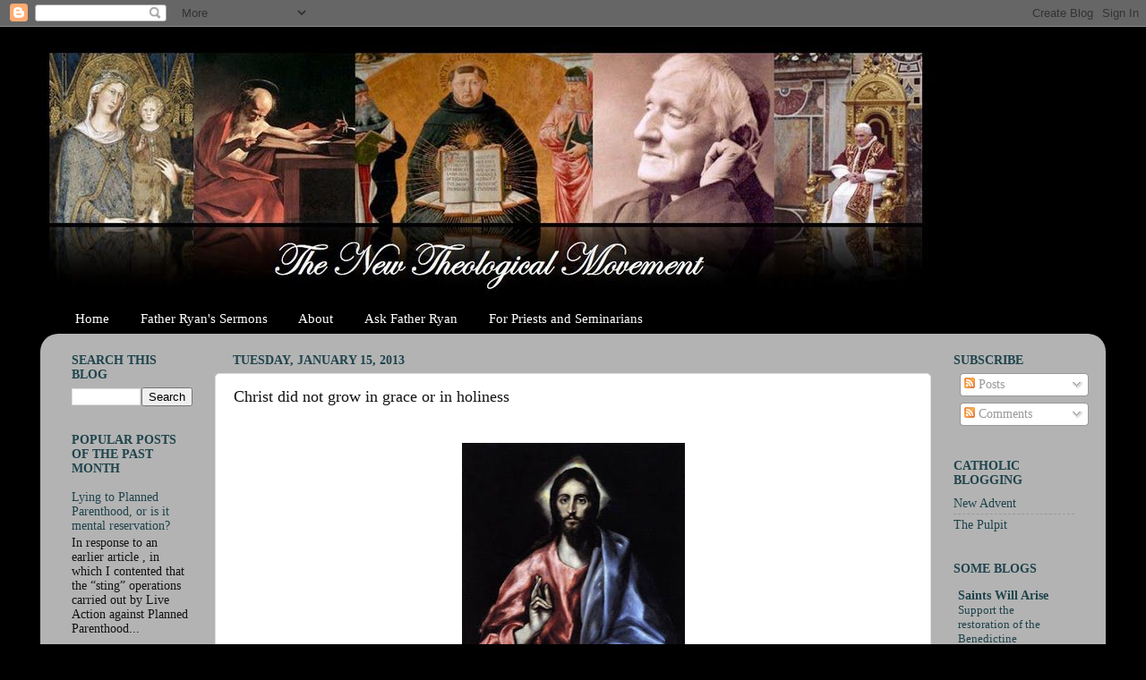

--- FILE ---
content_type: text/html; charset=UTF-8
request_url: https://newtheologicalmovement.blogspot.com/2013/01/christ-did-not-grow-in-grace-or-in.html
body_size: 27519
content:
<!DOCTYPE html>
<html class='v2' dir='ltr' xmlns='http://www.w3.org/1999/xhtml' xmlns:b='http://www.google.com/2005/gml/b' xmlns:data='http://www.google.com/2005/gml/data' xmlns:expr='http://www.google.com/2005/gml/expr'>
<head>
<link href='https://www.blogger.com/static/v1/widgets/4128112664-css_bundle_v2.css' rel='stylesheet' type='text/css'/>
<meta content='IE=EmulateIE7' http-equiv='X-UA-Compatible'/>
<meta content='width=1100' name='viewport'/>
<meta content='text/html; charset=UTF-8' http-equiv='Content-Type'/>
<meta content='blogger' name='generator'/>
<link href='https://newtheologicalmovement.blogspot.com/favicon.ico' rel='icon' type='image/x-icon'/>
<link href='http://newtheologicalmovement.blogspot.com/2013/01/christ-did-not-grow-in-grace-or-in.html' rel='canonical'/>
<link rel="alternate" type="application/atom+xml" title="The New Theological Movement - Atom" href="https://newtheologicalmovement.blogspot.com/feeds/posts/default" />
<link rel="alternate" type="application/rss+xml" title="The New Theological Movement - RSS" href="https://newtheologicalmovement.blogspot.com/feeds/posts/default?alt=rss" />
<link rel="service.post" type="application/atom+xml" title="The New Theological Movement - Atom" href="https://www.blogger.com/feeds/5578980753063154388/posts/default" />

<link rel="alternate" type="application/atom+xml" title="The New Theological Movement - Atom" href="https://newtheologicalmovement.blogspot.com/feeds/8769357419933657904/comments/default" />
<!--Can't find substitution for tag [blog.ieCssRetrofitLinks]-->
<link href='https://blogger.googleusercontent.com/img/b/R29vZ2xl/AVvXsEiPhNrpEPlf5Ha6mdaWY3i13v8jJKScWSmFk6R40uiVB199YlhRw6EdtESc4AMtQiRXsX5k2uoKpVlLroDsTWHOdvdwdqdj0nN4S3kvOZRHXXfJmIbtoMrQg5s_oUojl1X1-4eyJyI6WRs/s320/christ+the+savior.jpg' rel='image_src'/>
<meta content='http://newtheologicalmovement.blogspot.com/2013/01/christ-did-not-grow-in-grace-or-in.html' property='og:url'/>
<meta content='Christ did not grow in grace or in holiness' property='og:title'/>
<meta content='    And Jesus advanced in wisdom and age and grace with God and men.  (Luke 2:52, Douay-Rheims)   This passage from the Gospel according to ...' property='og:description'/>
<meta content='https://blogger.googleusercontent.com/img/b/R29vZ2xl/AVvXsEiPhNrpEPlf5Ha6mdaWY3i13v8jJKScWSmFk6R40uiVB199YlhRw6EdtESc4AMtQiRXsX5k2uoKpVlLroDsTWHOdvdwdqdj0nN4S3kvOZRHXXfJmIbtoMrQg5s_oUojl1X1-4eyJyI6WRs/w1200-h630-p-k-no-nu/christ+the+savior.jpg' property='og:image'/>
<title>Christ did not grow in grace or in holiness | 
    The New Theological Movement</title>
<style type='text/css'>@font-face{font-family:'Corsiva';font-style:normal;font-weight:400;font-display:swap;src:url(//fonts.gstatic.com/l/font?kit=zOL84pjBmb1Z8oKb8rCr7O5Gs-A&skey=b9a50c359455acd3&v=v20)format('woff2');unicode-range:U+0000-00FF,U+0131,U+0152-0153,U+02BB-02BC,U+02C6,U+02DA,U+02DC,U+0304,U+0308,U+0329,U+2000-206F,U+20AC,U+2122,U+2191,U+2193,U+2212,U+2215,U+FEFF,U+FFFD;}</style>
<style id='page-skin-1' type='text/css'><!--
/*-----------------------------------------------
Blogger Template Style
Name:     Picture Window
Designer: Josh Peterson
URL:      www.noaesthetic.com
----------------------------------------------- */
/* Variable definitions
====================
<Variable name="keycolor" description="Main Color" type="color" default="#1a222a"/>
<Variable name="body.background" description="Body Background" type="background"
color="#000000" default="#111111 url(http://themes.googleusercontent.com/image?id=1OACCYOE0-eoTRTfsBuX1NMN9nz599ufI1Jh0CggPFA_sK80AGkIr8pLtYRpNUKPmwtEa) repeat-x fixed top center"/>
<Group description="Page Text" selector="body">
<Variable name="body.font" description="Font" type="font"
default="normal normal 15px Arial, Tahoma, Helvetica, FreeSans, sans-serif"/>
<Variable name="body.text.color" description="Text Color" type="color" default="#333333"/>
</Group>
<Group description="Backgrounds" selector=".body-fauxcolumns-outer">
<Variable name="body.background.color" description="Outer Background" type="color" default="#296695"/>
<Variable name="header.background.color" description="Header Background" type="color" default="transparent"/>
<Variable name="post.background.color" description="Post Background" type="color" default="#ffffff"/>
</Group>
<Group description="Links" selector=".main-outer">
<Variable name="link.color" description="Link Color" type="color" default="#336699"/>
<Variable name="link.visited.color" description="Visited Color" type="color" default="#6699cc"/>
<Variable name="link.hover.color" description="Hover Color" type="color" default="#33aaff"/>
</Group>
<Group description="Blog Title" selector=".header h1">
<Variable name="header.font" description="Title Font" type="font"
default="normal normal 36px Arial, Tahoma, Helvetica, FreeSans, sans-serif"/>
<Variable name="header.text.color" description="Text Color" type="color" default="#ffffff" />
</Group>
<Group description="Tabs Text" selector=".tabs-inner .widget li a">
<Variable name="tabs.font" description="Font" type="font"
default="normal normal 15px Arial, Tahoma, Helvetica, FreeSans, sans-serif"/>
<Variable name="tabs.text.color" description="Text Color" type="color" default="#ffffff"/>
<Variable name="tabs.selected.text.color" description="Selected Color" type="color" default="#1f444c"/>
</Group>
<Group description="Tabs Background" selector=".tabs-outer .PageList">
<Variable name="tabs.background.color" description="Background Color" type="color" default="transparent"/>
<Variable name="tabs.selected.background.color" description="Selected Color" type="color" default="transparent"/>
<Variable name="tabs.separator.color" description="Separator Color" type="color" default="transparent"/>
</Group>
<Group description="Post Title" selector="h3.post-title, .comments h4">
<Variable name="post.title.font" description="Title Font" type="font"
default="normal normal 18px Arial, Tahoma, Helvetica, FreeSans, sans-serif"/>
</Group>
<Group description="Post" selector=".post">
<Variable name="post.footer.text.color" description="Footer Text Color" type="color" default="#999999"/>
<Variable name="post.border.color" description="Border Color" type="color" default="#dddddd"/>
</Group>
<Group description="Gadgets" selector="h2">
<Variable name="widget.title.font" description="Title Font" type="font"
default="bold normal 13px Arial, Tahoma, Helvetica, FreeSans, sans-serif"/>
<Variable name="widget.title.text.color" description="Title Color" type="color" default="#888888"/>
</Group>
<Group description="Footer" selector=".footer-outer">
<Variable name="footer.text.color" description="Text Color" type="color" default="#cccccc"/>
<Variable name="footer.widget.title.text.color" description="Gadget Title Color" type="color" default="#aaaaaa"/>
</Group>
<Group description="Footer Links" selector=".footer-outer">
<Variable name="footer.link.color" description="Link Color" type="color" default="#99ccee"/>
<Variable name="footer.link.visited.color" description="Visited Color" type="color" default="#77aaee"/>
<Variable name="footer.link.hover.color" description="Hover Color" type="color" default="#33aaff"/>
</Group>
<Variable name="content.margin" description="Content Margin Top" type="length" default="20px"/>
<Variable name="content.padding" description="Content Padding" type="length" default="0"/>
<Variable name="content.background" description="Content Background" type="background"
default="transparent none repeat scroll top left"/>
<Variable name="content.border.radius" description="Content Border Radius" type="length" default="0"/>
<Variable name="content.shadow.spread" description="Content Shadow Spread" type="length" default="0"/>
<Variable name="header.padding" description="Header Padding" type="length" default="0"/>
<Variable name="header.background.gradient" description="Header Gradient" type="url"
default="none"/>
<Variable name="header.border.radius" description="Header Border Radius" type="length" default="0"/>
<Variable name="main.border.radius.top" description="Main Border Radius" type="length" default="20px"/>
<Variable name="footer.border.radius.top" description="Footer Border Radius Top" type="length" default="0"/>
<Variable name="footer.border.radius.bottom" description="Footer Border Radius Bottom" type="length" default="20px"/>
<Variable name="region.shadow.spread" description="Main and Footer Shadow Spread" type="length" default="3px"/>
<Variable name="region.shadow.offset" description="Main and Footer Shadow Offset" type="length" default="1px"/>
<Variable name="tabs.background.gradient" description="Tab Background Gradient" type="url" default="none"/>
<Variable name="tab.selected.background.gradient" description="Selected Tab Background" type="url"
default="url(http://www.blogblog.com/1kt/transparent/white80.png)"/>
<Variable name="tab.background" description="Tab Background" type="background"
default="transparent url(http://www.blogblog.com/1kt/transparent/black50.png) repeat scroll top left"/>
<Variable name="tab.border.radius" description="Tab Border Radius" type="length" default="10px" />
<Variable name="tab.first.border.radius" description="First Tab Border Radius" type="length" default="10px" />
<Variable name="tabs.border.radius" description="Tabs Border Radius" type="length" default="0" />
<Variable name="tabs.spacing" description="Tab Spacing" type="length" default=".25em"/>
<Variable name="tabs.margin.bottom" description="Tab Margin Bottom" type="length" default="0"/>
<Variable name="tabs.margin.sides" description="Tab Margin Sides" type="length" default="20px"/>
<Variable name="main.background" description="Main Background" type="background"
default="transparent url(http://www.blogblog.com/1kt/transparent/white80.png) repeat scroll top left"/>
<Variable name="main.padding.sides" description="Main Padding Sides" type="length" default="20px"/>
<Variable name="footer.background" description="Footer Background" type="background"
default="transparent url(http://www.blogblog.com/1kt/transparent/black50.png) repeat scroll top left"/>
<Variable name="post.margin.sides" description="Post Margin Sides" type="length" default="-20px"/>
<Variable name="post.border.radius" description="Post Border Radius" type="length" default="5px"/>
<Variable name="widget.title.text.transform" description="Widget Title Text Transform" type="string" default="uppercase"/>
<Variable name="startSide" description="Side where text starts in blog language" type="automatic" default="left"/>
<Variable name="endSide" description="Side where text ends in blog language" type="automatic" default="right"/>
*/
/* Content
----------------------------------------------- */
body {
font: normal normal 15px Georgia, Utopia, 'Palatino Linotype', Palatino, serif;
color: #131313;
background: #000000 none no-repeat scroll center center;
}
html body .region-inner {
min-width: 0;
max-width: 100%;
width: auto;
}
.content-outer {
font-size: 90%;
}
a:link {
text-decoration:none;
color: #1f444c;
}
a:visited {
text-decoration:none;
color: #25528d;
}
a:hover {
text-decoration:underline;
color: #134f5c;
}
.content-outer {
background: transparent none repeat scroll top left;
-moz-border-radius: 0;
-webkit-border-radius: 0;
-goog-ms-border-radius: 0;
border-radius: 0;
-moz-box-shadow: 0 0 0 rgba(0, 0, 0, .15);
-webkit-box-shadow: 0 0 0 rgba(0, 0, 0, .15);
-goog-ms-box-shadow: 0 0 0 rgba(0, 0, 0, .15);
box-shadow: 0 0 0 rgba(0, 0, 0, .15);
margin: 20px auto;
}
.content-inner {
padding: 0;
}
/* Header
----------------------------------------------- */
.header-outer {
background: transparent none repeat-x scroll top left;
_background-image: none;
color: #ffffff;
-moz-border-radius: 0;
-webkit-border-radius: 0;
-goog-ms-border-radius: 0;
border-radius: 0;
}
.Header img, .Header #header-inner {
-moz-border-radius: 0;
-webkit-border-radius: 0;
-goog-ms-border-radius: 0;
border-radius: 0;
}
.header-inner .Header .titlewrapper,
.header-inner .Header .descriptionwrapper {
padding-left: 0;
padding-right: 0;
}
.Header h1 {
font: normal normal 87px Corsiva;
text-shadow: 1px 1px 3px rgba(0, 0, 0, 0.3);
}
.Header h1 a {
color: #ffffff;
}
.Header .description {
font-size: 130%;
}
/* Tabs
----------------------------------------------- */
.tabs-inner {
margin: .5em 20px 0;
padding: 0;
}
.tabs-inner .section {
margin: 0;
}
.tabs-inner .widget ul {
padding: 0;
background: transparent none repeat scroll bottom;
-moz-border-radius: 0;
-webkit-border-radius: 0;
-goog-ms-border-radius: 0;
border-radius: 0;
}
.tabs-inner .widget li {
border: none;
}
.tabs-inner .widget li a {
display: inline-block;
padding: .5em 1em;
margin-right: .25em;
color: #ffffff;
font: normal normal 15px Georgia, Utopia, 'Palatino Linotype', Palatino, serif;;
-moz-border-radius: 10px 10px 0 0;
-webkit-border-top-left-radius: 10px;
-webkit-border-top-right-radius: 10px;
-goog-ms-border-radius: 10px 10px 0 0;
border-radius: 10px 10px 0 0;
background: transparent url(//www.blogblog.com/1kt/transparent/black50.png) repeat scroll top left;
border-right: 1px solid transparent;
}
.tabs-inner .widget li:first-child a {
padding-left: 1.25em;
-moz-border-radius-topleft: 10px;
-moz-border-radius-bottomleft: 0;
-webkit-border-top-left-radius: 10px;
-webkit-border-bottom-left-radius: 0;
-goog-ms-border-top-left-radius: 10px;
-goog-ms-border-bottom-left-radius: 0;
border-top-left-radius: 10px;
border-bottom-left-radius: 0;
}
.tabs-inner .widget li.selected a,
.tabs-inner .widget li a:hover {
position: relative;
z-index: 1;
background: transparent url(//www.blogblog.com/1kt/transparent/white80.png) repeat scroll bottom;
color: #25528d;
-moz-box-shadow: 0 0 3px rgba(0, 0, 0, .15);
-webkit-box-shadow: 0 0 3px rgba(0, 0, 0, .15);
-goog-ms-box-shadow: 0 0 3px rgba(0, 0, 0, .15);
box-shadow: 0 0 3px rgba(0, 0, 0, .15);
}
/* Headings
----------------------------------------------- */
h2 {
font: normal bold 100% Georgia, Utopia, 'Palatino Linotype', Palatino, serif;;
text-transform: uppercase;
color: #1f444c;
margin: .5em 0;
}
/* Main
----------------------------------------------- */
.main-outer {
background: transparent url(//www.blogblog.com/1kt/transparent/white80.png) repeat scroll top left;
-moz-border-radius: 20px 20px 0 0;
-webkit-border-top-left-radius: 20px;
-webkit-border-top-right-radius: 20px;
-webkit-border-bottom-left-radius: 0;
-webkit-border-bottom-right-radius: 0;
-goog-ms-border-radius: 20px 20px 0 0;
border-radius: 20px 20px 0 0;
-moz-box-shadow: 0 1px 3px rgba(0, 0, 0, .15);
-webkit-box-shadow: 0 1px 3px rgba(0, 0, 0, .15);
-goog-ms-box-shadow: 0 1px 3px rgba(0, 0, 0, .15);
box-shadow: 0 1px 3px rgba(0, 0, 0, .15);
}
.main-inner {
padding: 15px 20px 20px;
}
.main-inner .column-center-inner {
padding: 0 0;
}
.main-inner .column-left-inner {
padding-left: 0;
}
.main-inner .column-right-inner {
padding-right: 0;
}
/* Posts
----------------------------------------------- */
h3.post-title {
margin: 0;
font: normal normal 18px Georgia, Utopia, 'Palatino Linotype', Palatino, serif;;
}
.comments h4 {
margin: 1em 0 0;
font: normal normal 18px Georgia, Utopia, 'Palatino Linotype', Palatino, serif;;
}
.post-outer {
background-color: #ffffff;
border: solid 1px #dcdcdc;
-moz-border-radius: 5px;
-webkit-border-radius: 5px;
border-radius: 5px;
-goog-ms-border-radius: 5px;
padding: 15px 20px;
margin: 0 -20px 20px;
}
.post-body {
line-height: 1.4;
font-size: 110%;
position: relative;
}
.post-header {
margin: 0 0 1.5em;
color: #979797;
line-height: 1.6;
}
.post-footer {
margin: .5em 0 0;
color: #979797;
line-height: 1.6;
}
#blog-pager {
font-size: 140%
}
#comments .comment-author {
padding-top: 1.5em;
border-top: dashed 1px #ccc;
border-top: dashed 1px rgba(128, 128, 128, .5);
background-position: 0 1.5em;
}
#comments .comment-author:first-child {
padding-top: 0;
border-top: none;
}
.avatar-image-container {
margin: .2em 0 0;
}
/* Widgets
----------------------------------------------- */
.widget ul, .widget #ArchiveList ul.flat {
padding: 0;
list-style: none;
}
.widget ul li, .widget #ArchiveList ul.flat li {
border-top: dashed 1px #ccc;
border-top: dashed 1px rgba(128, 128, 128, .5);
}
.widget ul li:first-child, .widget #ArchiveList ul.flat li:first-child {
border-top: none;
}
.widget .post-body ul {
list-style: disc;
}
.widget .post-body ul li {
border: none;
}
/* Footer
----------------------------------------------- */
.footer-outer {
color:#cbcbcb;
background: transparent url(//www.blogblog.com/1kt/transparent/black50.png) repeat scroll top left;
-moz-border-radius: 0 0 20px 20px;
-webkit-border-top-left-radius: 0;
-webkit-border-top-right-radius: 0;
-webkit-border-bottom-left-radius: 20px;
-webkit-border-bottom-right-radius: 20px;
-goog-ms-border-radius: 0 0 20px 20px;
border-radius: 0 0 20px 20px;
-moz-box-shadow: 0 1px 3px rgba(0, 0, 0, .15);
-webkit-box-shadow: 0 1px 3px rgba(0, 0, 0, .15);
-goog-ms-box-shadow: 0 1px 3px rgba(0, 0, 0, .15);
box-shadow: 0 1px 3px rgba(0, 0, 0, .15);
}
.footer-inner {
padding: 10px 20px 20px;
}
.footer-outer a {
color: #edc497;
}
.footer-outer a:visited {
color: #edc874;
}
.footer-outer a:hover {
color: #ff9f2f;
}
.footer-outer .widget h2 {
color: #a8a8a8;
}

--></style>
<style id='template-skin-1' type='text/css'><!--
body {
min-width: 1190px;
}
.content-outer, .content-fauxcolumn-outer, .region-inner {
min-width: 1190px;
max-width: 1190px;
_width: 1190px;
}
.main-inner .columns {
padding-left: 180px;
padding-right: 180px;
}
.main-inner .fauxcolumn-center-outer {
left: 180px;
right: 180px;
/* IE6 does not respect left and right together */
_width: expression(this.parentNode.offsetWidth -
parseInt("180px") -
parseInt("180px") + 'px');
}
.main-inner .fauxcolumn-left-outer {
width: 180px;
}
.main-inner .fauxcolumn-right-outer {
width: 180px;
}
.main-inner .column-left-outer {
width: 180px;
right: 100%;
margin-left: -180px;
}
.main-inner .column-right-outer {
width: 180px;
margin-right: -180px;
}
#layout {
min-width: 0;
}
#layout .content-outer {
min-width: 0;
width: 800px;
}
#layout .region-inner {
min-width: 0;
width: auto;
}
--></style>
<link href='https://www.blogger.com/dyn-css/authorization.css?targetBlogID=5578980753063154388&amp;zx=ca1409f6-cde3-40a9-a05b-5f38f7f07ac5' media='none' onload='if(media!=&#39;all&#39;)media=&#39;all&#39;' rel='stylesheet'/><noscript><link href='https://www.blogger.com/dyn-css/authorization.css?targetBlogID=5578980753063154388&amp;zx=ca1409f6-cde3-40a9-a05b-5f38f7f07ac5' rel='stylesheet'/></noscript>
<meta name='google-adsense-platform-account' content='ca-host-pub-1556223355139109'/>
<meta name='google-adsense-platform-domain' content='blogspot.com'/>

</head>
<body class='loading'>
<div class='navbar section' id='navbar'><div class='widget Navbar' data-version='1' id='Navbar1'><script type="text/javascript">
    function setAttributeOnload(object, attribute, val) {
      if(window.addEventListener) {
        window.addEventListener('load',
          function(){ object[attribute] = val; }, false);
      } else {
        window.attachEvent('onload', function(){ object[attribute] = val; });
      }
    }
  </script>
<div id="navbar-iframe-container"></div>
<script type="text/javascript" src="https://apis.google.com/js/platform.js"></script>
<script type="text/javascript">
      gapi.load("gapi.iframes:gapi.iframes.style.bubble", function() {
        if (gapi.iframes && gapi.iframes.getContext) {
          gapi.iframes.getContext().openChild({
              url: 'https://www.blogger.com/navbar/5578980753063154388?po\x3d8769357419933657904\x26origin\x3dhttps://newtheologicalmovement.blogspot.com',
              where: document.getElementById("navbar-iframe-container"),
              id: "navbar-iframe"
          });
        }
      });
    </script><script type="text/javascript">
(function() {
var script = document.createElement('script');
script.type = 'text/javascript';
script.src = '//pagead2.googlesyndication.com/pagead/js/google_top_exp.js';
var head = document.getElementsByTagName('head')[0];
if (head) {
head.appendChild(script);
}})();
</script>
</div></div>
<div class='body-fauxcolumns'>
<div class='fauxcolumn-outer body-fauxcolumn-outer'>
<div class='cap-top'>
<div class='cap-left'></div>
<div class='cap-right'></div>
</div>
<div class='fauxborder-left'>
<div class='fauxborder-right'></div>
<div class='fauxcolumn-inner'>
</div>
</div>
<div class='cap-bottom'>
<div class='cap-left'></div>
<div class='cap-right'></div>
</div>
</div>
</div>
<div class='content'>
<div class='content-fauxcolumns'>
<div class='fauxcolumn-outer content-fauxcolumn-outer'>
<div class='cap-top'>
<div class='cap-left'></div>
<div class='cap-right'></div>
</div>
<div class='fauxborder-left'>
<div class='fauxborder-right'></div>
<div class='fauxcolumn-inner'>
</div>
</div>
<div class='cap-bottom'>
<div class='cap-left'></div>
<div class='cap-right'></div>
</div>
</div>
</div>
<div class='content-outer'>
<div class='content-cap-top cap-top'>
<div class='cap-left'></div>
<div class='cap-right'></div>
</div>
<div class='fauxborder-left content-fauxborder-left'>
<div class='fauxborder-right content-fauxborder-right'></div>
<div class='content-inner'>
<header>
<div class='header-outer'>
<div class='header-cap-top cap-top'>
<div class='cap-left'></div>
<div class='cap-right'></div>
</div>
<div class='fauxborder-left header-fauxborder-left'>
<div class='fauxborder-right header-fauxborder-right'></div>
<div class='region-inner header-inner'>
<div class='header section' id='header'><div class='widget Header' data-version='1' id='Header1'>
<div id='header-inner'>
<a href='https://newtheologicalmovement.blogspot.com/' style='display: block'>
<img alt='The New Theological Movement' height='284px; ' id='Header1_headerimg' src='https://blogger.googleusercontent.com/img/b/R29vZ2xl/AVvXsEhmpjisrS1Pr3V9PdHZuDa4Flxvf1a93ylD4P2c0IKTpoRP14T4o3chE9iNsMDTAv-7Y63Zu7iVLEpmTHZbi7TfpEqoWYAkWPuxLYRWe9acjadbmGuu2nbo2dPsl2KSgawYFes9cXwsy5A/s1600/new+theological+movement+header%252C+thomas+in+center.jpg' style='display: block' width='1000px; '/>
</a>
</div>
</div></div>
</div>
</div>
<div class='header-cap-bottom cap-bottom'>
<div class='cap-left'></div>
<div class='cap-right'></div>
</div>
</div>
</header>
<div class='tabs-outer'>
<div class='tabs-cap-top cap-top'>
<div class='cap-left'></div>
<div class='cap-right'></div>
</div>
<div class='fauxborder-left tabs-fauxborder-left'>
<div class='fauxborder-right tabs-fauxborder-right'></div>
<div class='region-inner tabs-inner'>
<div class='tabs section' id='crosscol'><div class='widget PageList' data-version='1' id='PageList1'>
<div class='widget-content'>
<ul>
<li>
<a href='https://newtheologicalmovement.blogspot.com/'>Home</a>
</li>
<li>
<a href='https://newtheologicalmovement.blogspot.com/p/father-ryan.html'>Father Ryan&#39;s Sermons</a>
</li>
<li>
<a href='https://newtheologicalmovement.blogspot.com/p/about-blog.html'>About</a>
</li>
<li>
<a href='https://newtheologicalmovement.blogspot.com/p/ask-reginaldus.html'>Ask Father Ryan</a>
</li>
<li>
<a href='https://newtheologicalmovement.blogspot.com/p/for-priests-and-seminarians.html'>For Priests and Seminarians</a>
</li>
</ul>
<div class='clear'></div>
</div>
</div></div>
<div class='tabs no-items section' id='crosscol-overflow'></div>
</div>
</div>
<div class='tabs-cap-bottom cap-bottom'>
<div class='cap-left'></div>
<div class='cap-right'></div>
</div>
</div>
<div class='main-outer'>
<div class='main-cap-top cap-top'>
<div class='cap-left'></div>
<div class='cap-right'></div>
</div>
<div class='fauxborder-left main-fauxborder-left'>
<div class='fauxborder-right main-fauxborder-right'></div>
<div class='region-inner main-inner'>
<div class='columns fauxcolumns'>
<div class='fauxcolumn-outer fauxcolumn-center-outer'>
<div class='cap-top'>
<div class='cap-left'></div>
<div class='cap-right'></div>
</div>
<div class='fauxborder-left'>
<div class='fauxborder-right'></div>
<div class='fauxcolumn-inner'>
</div>
</div>
<div class='cap-bottom'>
<div class='cap-left'></div>
<div class='cap-right'></div>
</div>
</div>
<div class='fauxcolumn-outer fauxcolumn-left-outer'>
<div class='cap-top'>
<div class='cap-left'></div>
<div class='cap-right'></div>
</div>
<div class='fauxborder-left'>
<div class='fauxborder-right'></div>
<div class='fauxcolumn-inner'>
</div>
</div>
<div class='cap-bottom'>
<div class='cap-left'></div>
<div class='cap-right'></div>
</div>
</div>
<div class='fauxcolumn-outer fauxcolumn-right-outer'>
<div class='cap-top'>
<div class='cap-left'></div>
<div class='cap-right'></div>
</div>
<div class='fauxborder-left'>
<div class='fauxborder-right'></div>
<div class='fauxcolumn-inner'>
</div>
</div>
<div class='cap-bottom'>
<div class='cap-left'></div>
<div class='cap-right'></div>
</div>
</div>
<!-- corrects IE6 width calculation -->
<div class='columns-inner'>
<div class='column-center-outer'>
<div class='column-center-inner'>
<div class='main section' id='main'><div class='widget Blog' data-version='1' id='Blog1'>
<div class='blog-posts hfeed'>
<!--Can't find substitution for tag [defaultAdStart]-->

          <div class="date-outer">
        
<h2 class='date-header'><span>Tuesday, January 15, 2013</span></h2>

          <div class="date-posts">
        
<div class='post-outer'>
<div class='post hentry'>
<a name='8769357419933657904'></a>
<h3 class='post-title entry-title'>
Christ did not grow in grace or in holiness
</h3>
<div class='post-header'>
<div class='post-header-line-1'></div>
</div>
<div class='post-body entry-content'>
<br />
<div class="separator" style="clear: both; text-align: center;">
<a href="https://blogger.googleusercontent.com/img/b/R29vZ2xl/AVvXsEiPhNrpEPlf5Ha6mdaWY3i13v8jJKScWSmFk6R40uiVB199YlhRw6EdtESc4AMtQiRXsX5k2uoKpVlLroDsTWHOdvdwdqdj0nN4S3kvOZRHXXfJmIbtoMrQg5s_oUojl1X1-4eyJyI6WRs/s1600/christ+the+savior.jpg" imageanchor="1" style="margin-left: 1em; margin-right: 1em;"><img border="0" height="320" src="https://blogger.googleusercontent.com/img/b/R29vZ2xl/AVvXsEiPhNrpEPlf5Ha6mdaWY3i13v8jJKScWSmFk6R40uiVB199YlhRw6EdtESc4AMtQiRXsX5k2uoKpVlLroDsTWHOdvdwdqdj0nN4S3kvOZRHXXfJmIbtoMrQg5s_oUojl1X1-4eyJyI6WRs/s320/christ+the+savior.jpg" width="249" /></a></div>
<div class="MsoNormal" style="margin-bottom: 12.0pt;">
<i><span style="font-family: &quot;Georgia&quot;,&quot;serif&quot;; font-size: 14.0pt; line-height: 115%;">And
Jesus advanced in wisdom and age and grace with God and men.</span></i><span style="font-family: &quot;Georgia&quot;,&quot;serif&quot;; font-size: 14.0pt; line-height: 115%;"> (Luke
2:52, Douay-Rheims)<o:p></o:p></span></div>
<div class="MsoNormal" style="margin-bottom: 12.0pt;">
<span style="font-family: &quot;Georgia&quot;,&quot;serif&quot;; font-size: 14.0pt; line-height: 115%;">This passage from the Gospel
according to St. Luke is often interpreted (in a manner smacking of heresy) to
indicate that there was a substantial growth of holiness and grace in our
Savior. However, upon reflection, it will become abundantly clear that such
could not have been the case. Jesus could not and did not grow in holiness, but
was from the first moment of his conception perfectly and totally holy.<o:p></o:p></span></div>
<div class="MsoNormal" style="margin-bottom: 12.0pt;">
<span style="font-family: &quot;Georgia&quot;,&quot;serif&quot;; font-size: 14.0pt; line-height: 115%;">This is especially relevant as
we celebrated the feast of the Baptism of the Lord last Sunday not as a moment
of increase in grace in our Lord, but as an Epiphany or Manifestation of the
fundamental fullness of grace and holiness which he had enjoyed from the moment
of his conception.</span></div>
<a name="more"></a><o:p></o:p><br />


<div class="MsoNormal" style="margin-bottom: 12.0pt;">
<b><span style="font-family: &quot;Georgia&quot;,&quot;serif&quot;; font-size: 14.0pt; line-height: 115%;">Christ
is totally and perfectly holy</span></b><span style="font-family: &quot;Georgia&quot;,&quot;serif&quot;; font-size: 14.0pt; line-height: 115%;"><o:p></o:p></span></div>
<div class="MsoNormal" style="margin-bottom: 12.0pt;">
<span style="font-family: &quot;Georgia&quot;,&quot;serif&quot;; font-size: 14.0pt; line-height: 115%;">That our Savior was totally and
perfectly holy is a direct conclusion from the union of humanity and divinity
in his one divine person. Precisely because Jesus of Nazareth is the very Son
of the Father, he must be (ever and always) totally and perfectly holy.<o:p></o:p></span></div>
<div class="MsoNormal" style="margin-bottom: 12.0pt;">
<span style="font-family: &quot;Georgia&quot;,&quot;serif&quot;; font-size: 14.0pt; line-height: 115%;">Thus, St. John relates: <o:p></o:p></span></div>
<div class="MsoNormal" style="margin-bottom: 12.0pt; margin-left: .25in; margin-right: 0in; margin-top: 0in;">
<i><span style="font-family: &quot;Georgia&quot;,&quot;serif&quot;; font-size: 14.0pt; line-height: 115%;">We saw
his glory, the glory as it were of the only begotten of the Father, full of
grace and truth</span></i><span style="font-family: &quot;Georgia&quot;,&quot;serif&quot;; font-size: 14.0pt; line-height: 115%;"> (John 1:14). <o:p></o:p></span></div>
<div class="MsoNormal" style="margin-bottom: 12.0pt;">
<span style="font-family: &quot;Georgia&quot;,&quot;serif&quot;; font-size: 14.0pt; line-height: 115%;">And again: <o:p></o:p></span></div>
<div class="MsoNormal" style="margin-bottom: 12.0pt; margin-left: .25in; margin-right: 0in; margin-top: 0in;">
<i><span style="font-family: &quot;Georgia&quot;,&quot;serif&quot;; font-size: 14.0pt; line-height: 115%;">For he
whom God has sent speaks the words of God: for God does not give the Spirit by
measure. The Father loves the Son: and he has given all things into his hand.</span></i><span style="font-family: &quot;Georgia&quot;,&quot;serif&quot;; font-size: 14.0pt; line-height: 115%;"> (John
3:34-35)<o:p></o:p></span></div>
<div class="MsoNormal" style="margin-bottom: 12.0pt;">
<span style="font-family: &quot;Georgia&quot;,&quot;serif&quot;; font-size: 14.0pt; line-height: 115%;">Now, if the Savior was <i>full of grace and truth</i> and if this
grace was not given <i>by measure</i> but
rather the Father has given <i>all things
into his hand</i>, that is, he has given all graces to his human nature, from
this we must conclude that the good Jesus was totally perfected in all holiness
and grace.<o:p></o:p></span></div>
<div class="MsoNormal" style="margin-bottom: 12.0pt;">
<span style="font-family: &quot;Georgia&quot;,&quot;serif&quot;; font-size: 14.0pt; line-height: 115%;">Furthermore, because his
humanity is the cause of grace in us, it is necessary that he be wholly
perfected in grace as man &#8211; for he can only give that which he already possesses,
hence his holiness is entirely greater than all the holiness of all the saints
combined. Indeed, his holiness must be perfect in order to be the cause of
perfection in men.<o:p></o:p></span></div>
<div class="MsoNormal" style="margin-bottom: 12.0pt;">
<b><span style="font-family: &quot;Georgia&quot;,&quot;serif&quot;; font-size: 14.0pt; line-height: 115%;">Holiness:
Freedom from sin</span></b><span style="font-family: &quot;Georgia&quot;,&quot;serif&quot;; font-size: 14.0pt; line-height: 115%;"><o:p></o:p></span></div>
<div class="MsoNormal" style="margin-bottom: 12.0pt;">
<span style="font-family: &quot;Georgia&quot;,&quot;serif&quot;; font-size: 14.0pt; line-height: 115%;">Holiness has two
characteristics: Freedom from sin and union with God. In regards to the first,
we must insist that our Savior was (from the first moment of his conception)
wholly and entirely free from all sin and from every stain of sin and even from
every imperfection or disorder of the will and intellect which comes from sin.<o:p></o:p></span></div>
<div class="MsoNormal" style="margin-bottom: 12.0pt;">
<span style="font-family: &quot;Georgia&quot;,&quot;serif&quot;; font-size: 14.0pt; line-height: 115%;">Jesus was perfectly and
completely sinless. This is a dogma of the Church.<o:p></o:p></span></div>
<div class="MsoNormal" style="margin-bottom: 12.0pt;">
<span style="font-family: &quot;Georgia&quot;,&quot;serif&quot;; font-size: 14.0pt; line-height: 115%;">Therefore, it is clear that,
under this aspect, the holiness of Christ our Savior was full and complete from
the moment he came into the world &#8211; and this holiness could not possibly have
increased throughout his life. He was already wholly separated from sin, even
from the first moment of his existence as a man.<o:p></o:p></span></div>
<div class="MsoNormal" style="margin-bottom: 12.0pt;">
<b><span style="font-family: &quot;Georgia&quot;,&quot;serif&quot;; font-size: 14.0pt; line-height: 115%;">Holiness:
Union with God</span></b><span style="font-family: &quot;Georgia&quot;,&quot;serif&quot;; font-size: 14.0pt; line-height: 115%;"><o:p></o:p></span></div>
<div class="MsoNormal" style="margin-bottom: 12.0pt;">
<span style="font-family: &quot;Georgia&quot;,&quot;serif&quot;; font-size: 14.0pt; line-height: 115%;">In another respect, holiness is
union with God. But here it is clear that the holiness of Christ was indeed
perfect and total from the moment of his conception &#8211; because there is no
greater union of man to God than that which was effect in Christ through the
union of human nature to the divine nature in his single divine person.<o:p></o:p></span></div>
<div class="MsoNormal" style="margin-bottom: 12.0pt;">
<span style="font-family: &quot;Georgia&quot;,&quot;serif&quot;; font-size: 14.0pt; line-height: 115%;">The holiness of our Savior is
founded upon this union &#8211; which is an uncreated grace, the grace of the
hypostatic union. In this sense, our Lord&#8217;s holiness was innate, substantial,
uncreated and inamissible. This holiness clearly could not have increased
throughout his life &#8211; because the union of humanity and divinity was not
augmented in Christ as he grew with age but was perfect from the first.<o:p></o:p></span></div>
<div class="MsoNormal" style="margin-bottom: 12.0pt;">
<b><span style="font-family: &quot;Georgia&quot;,&quot;serif&quot;; font-size: 14.0pt; line-height: 115%;">The
fullness of created graces</span></b><span style="font-family: &quot;Georgia&quot;,&quot;serif&quot;; font-size: 14.0pt; line-height: 115%;"><o:p></o:p></span></div>
<div class="MsoNormal" style="margin-bottom: 12.0pt;">
<span style="font-family: &quot;Georgia&quot;,&quot;serif&quot;; font-size: 14.0pt; line-height: 115%;">Now, some may attempt to hold
that our Savior did not have the fullness of all created graces from his
conception &#8211; but that these were given to him gradually. Let us consider what
this would mean.<o:p></o:p></span></div>
<div class="MsoNormal" style="margin-bottom: 12.0pt;">
<span style="font-family: &quot;Georgia&quot;,&quot;serif&quot;; font-size: 14.0pt; line-height: 115%;">St. John Vianney could &#8220;read
souls&#8221; &#8211; this was a grace infused by the Holy Spirit at particular moments for
the benefit of souls. Shall we deny this grace in a most eminent degree to our
Savior, even when he was in the womb? Would we dare to claim that the power of
the Spirit at work in the saintly Cure of Ars was greater than that at work in
the infant Jesus? Should even St. John Vianney be elevated to a higher holiness
than the Divine Infant? Even in just one grace?<o:p></o:p></span></div>
<div class="MsoNormal" style="margin-bottom: 12.0pt;">
<span style="font-family: &quot;Georgia&quot;,&quot;serif&quot;; font-size: 14.0pt; line-height: 115%;">No! By heaven, no! It is a
blasphemy. <o:p></o:p></span></div>
<div class="MsoNormal" style="margin-bottom: 12.0pt;">
<span style="font-family: &quot;Georgia&quot;,&quot;serif&quot;; font-size: 14.0pt; line-height: 115%;">Our Savior must always have had
every grace which would ever be given to any of the saints. He must have had
these graces in an eminent degree. He must have had even more graces than
these.<o:p></o:p></span></div>
<div class="MsoNormal" style="margin-bottom: 12.0pt;">
<span style="font-family: &quot;Georgia&quot;,&quot;serif&quot;; font-size: 14.0pt; line-height: 115%;">This is why the Venerable Pius
XII states:<o:p></o:p></span></div>
<div class="MsoNormal" style="margin-bottom: 12.0pt; margin-left: .25in; margin-right: 0in; margin-top: 0in;">
<span style="font-family: &quot;Georgia&quot;,&quot;serif&quot;; font-size: 14.0pt; line-height: 115%;">&nbsp;&#8220;[Christ] is gifted
with those supernatural powers that accompany the hypostatic union, since the Holy
Spirit dwells in him with a fullness of grace than which no greater can be
imagined.&#8221; (<i><a href="http://www.vatican.va/holy_father/pius_xii/encyclicals/documents/hf_p-xii_enc_29061943_mystici-corporis-christi_en.html">Mystici
Corporis,<span style="font-style: normal;"> 1943 [here]</span></a></i>)<o:p></o:p></span></div>
<div class="MsoNormal" style="margin-bottom: 12.0pt;">
<span style="font-family: &quot;Georgia&quot;,&quot;serif&quot;; font-size: 14.0pt; line-height: 115%;">If the Child in the womb of
Mary is indeed our Savior, then he must not stand in need of any increase in
grace or in holiness. If he is the Savior, then he cannot himself need to be
saved or made holy in any respect &#8211; but must already be fully and completely
holy in himself.<o:p></o:p></span></div>
<div class="MsoNormal" style="margin-bottom: 12.0pt;">
<span style="font-family: &quot;Georgia&quot;,&quot;serif&quot;; font-size: 14.0pt; line-height: 115%;">Again, Pius XII states: <o:p></o:p></span></div>
<div class="MsoNormal" style="margin-bottom: 12.0pt; margin-left: .25in; margin-right: 0in; margin-top: 0in;">
<span style="font-family: &quot;Georgia&quot;,&quot;serif&quot;; font-size: 14.0pt; line-height: 115%;">&#8220;At the first moment of the Incarnation the Son of the
Eternal Father adorned with the fullness of the Holy Spirit the human nature
which was substantially united to him, that it might be a fitting instrument of
the Divinity in the sanguinary work of Redemption.&#8221;<o:p></o:p></span></div>
<div class="MsoNormal" style="margin-bottom: 12.0pt;">
<span style="font-family: &quot;Georgia&quot;,&quot;serif&quot;; font-size: 14.0pt; line-height: 115%;">But, if the Child lacked any
gift or grace in the first moment of his Incarnation, then this holiness would
not be greater than can be imagined. Furthermore, if his holiness and spiritual
adornment with graces is the result not of his natural growth, but of the
hypostatic union, then it is clear that this fullness and totally must have
been complete from the moment of the union and could not have increased
throughout his life.<o:p></o:p></span></div>
<div class="MsoNormal" style="margin-bottom: 12.0pt;">
<b><span style="font-family: &quot;Georgia&quot;,&quot;serif&quot;; font-size: 14.0pt; line-height: 115%;">The
Common Doctor and Blessed John Paul II</span></b><span style="font-family: &quot;Georgia&quot;,&quot;serif&quot;; font-size: 14.0pt; line-height: 115%;"><o:p></o:p></span></div>
<div class="MsoNormal" style="margin-bottom: 12.0pt;">
<span style="font-family: &quot;Georgia&quot;,&quot;serif&quot;; font-size: 14.0pt; line-height: 115%;">St. Thomas, the Angel of Aquin,
teaches:<o:p></o:p></span></div>
<div class="MsoNormal" style="margin-bottom: 12.0pt; margin-left: .25in; margin-right: 0in; margin-top: 0in;">
<span style="font-family: &quot;Georgia&quot;,&quot;serif&quot;; font-size: 14.0pt; line-height: 115%;">&#8220;Now the end of grace is the union of the rational creature
with God. But there can neither be nor be thought a greater union of the
rational creature with God than that which is in the Person. And hence the
grace of Christ reached the highest measure of grace. Hence it is clear that
the grace of Christ cannot be increased on the part of grace. But neither can
it be increased on the part of the subject, since Christ as man was a true and
full comprehensor from the first instant of His conception. Hence there could
have been no increase of grace in Him, as there could be none in the rest of
the blessed, whose grace could not increase, seeing that they have reached
their last end.&#8221; (<a href="http://www.newadvent.org/summa/4007.htm">ST III, q.7,
a.12 [here]</a>)<o:p></o:p></span></div>
<div class="MsoNormal" style="margin-bottom: 12.0pt;">
<span style="font-family: &quot;Georgia&quot;,&quot;serif&quot;; font-size: 14.0pt; line-height: 115%;">And the Great John Paul II
further states:<o:p></o:p></span></div>
<div class="MsoNormal" style="margin-bottom: 12.0pt; margin-left: .25in; margin-right: 0in; margin-top: 0in;">
<span style="font-family: &quot;Georgia&quot;,&quot;serif&quot;; font-size: 14.0pt; line-height: 115%;">&#8220;At the instant in which the Eternal Word becomes man, a
unique fullness of human holiness is accomplished in the assumed nature, a
fullness which goes beyond that of any other saint, not only of the old but
also of the new covenant.&#8221; (<a href="http://www.vatican.va/holy_father/john_paul_ii/audiences/alpha/data/aud19900606en.html">Audience
of 6 June 1990 [here]</a>)<o:p></o:p></span></div>
<div class="MsoNormal" style="margin-bottom: 12.0pt; margin-left: .25in; margin-right: 0in; margin-top: 0in;">
<span style="font-family: &quot;Georgia&quot;,&quot;serif&quot;; font-size: 14.0pt; line-height: 115%;">&#8220;The Holy Spirit instilled the fullness of grace in Christ,
for the personal union of the human nature with the Word of God, for the
extreme nobility of his soul and for his sanctifying and salvific mission for
the whole human race.&#8221; (<a href="http://www.vatican.va/holy_father/john_paul_ii/audiences/alpha/data/aud19900627en.html">Audience
of 27 June 1990 [here]</a>)<o:p></o:p></span></div>
<div class="MsoNormal" style="margin-bottom: 12.0pt;">
<span style="font-family: &quot;Georgia&quot;,&quot;serif&quot;; font-size: 14.0pt; line-height: 115%;">Finally, we do well to note
that the Second Ecumenical Council of Constantinople (553) condemned and anathematized
Theodore of Mopsuestia (a favorite of Hans Urs von Balthasar), in part, for
holding that our Savior increased in holiness and grace during his life on
earth.<o:p></o:p></span></div>
<div class="MsoNormal" style="margin-bottom: 12.0pt;">
<b><i><span style="font-family: &quot;Georgia&quot;,&quot;serif&quot;; font-size: 14.0pt; line-height: 115%;">And Jesus advanced in grace </span></i></b><b><span style="font-family: &quot;Georgia&quot;,&quot;serif&quot;; font-size: 14.0pt; line-height: 115%;">(Luke 2:52)</span></b><span style="font-family: &quot;Georgia&quot;,&quot;serif&quot;; font-size: 14.0pt; line-height: 115%;"><o:p></o:p></span></div>
<div class="MsoNormal" style="margin-bottom: 12.0pt;">
<span style="font-family: &quot;Georgia&quot;,&quot;serif&quot;; font-size: 14.0pt; line-height: 115%;">And so, we return to our Scriptural
text, which precisely does not say that our Lord grew in substantial holiness
or grace &#8211; Luke 2:52.<o:p></o:p></span></div>
<div class="MsoNormal" style="margin-bottom: 12.0pt; margin-left: .25in; margin-right: 0in; margin-top: 0in;">
<i><span style="font-family: &quot;Georgia&quot;,&quot;serif&quot;; font-size: 14.0pt; line-height: 115%;">And
Jesus advanced in wisdom and age and grace with God and men</span></i><span style="font-family: &quot;Georgia&quot;,&quot;serif&quot;; font-size: 14.0pt; line-height: 115%;">.
(Douay-Rheims)<o:p></o:p></span></div>
<div class="MsoNormal" style="margin-bottom: 12.0pt; margin-left: .25in; margin-right: 0in; margin-top: 0in;">
<i><span style="font-family: &quot;Georgia&quot;,&quot;serif&quot;; font-size: 14.0pt; line-height: 115%;">And
Jesus increased in wisdom and in stature, and in favor with God and man.</span></i><span style="font-family: &quot;Georgia&quot;,&quot;serif&quot;; font-size: 14.0pt; line-height: 115%;"> (RSV)<o:p></o:p></span></div>
<div class="MsoNormal" style="margin-bottom: 12.0pt;">
<span style="font-family: &quot;Georgia&quot;,&quot;serif&quot;; font-size: 14.0pt; line-height: 115%;">Now, there is no indication of
a growth in grace, obviously. However, we do take occasion to point out that
Catholics have often used this verse to speak of the growth in the &#8220;manifestation&#8221;
of the grace which was always fully present in Christ&#8217;s soul.<o:p></o:p></span></div>
<div class="MsoNormal" style="margin-bottom: 12.0pt;">
<span style="font-family: &quot;Georgia&quot;,&quot;serif&quot;; font-size: 14.0pt; line-height: 115%;">Thomas tells us:<o:p></o:p></span></div>
<div class="MsoNormal" style="margin-bottom: 12.0pt; margin-left: .25in; margin-right: 0in; margin-top: 0in;">
<span style="font-family: &quot;Georgia&quot;,&quot;serif&quot;; font-size: 14.0pt; line-height: 115%;">&#8220;Anyone may increase in wisdom and grace in two ways. First
inasmuch as the very habits of wisdom and grace are increased; and in this way
Christ did not increase. Secondly, as regards the effects, i.e. inasmuch as
they do wiser and greater works; and in this way Christ increased in wisdom and
grace even as in age, since in the course of time He did more perfect works, to
prove Himself true man, both in the things of God, and in the things of man.&#8221; (<a href="http://www.newadvent.org/summa/4007.htm">ST III, q.7, a.12, ad 3 [here]</a>)<o:p></o:p></span></div>
<div class="MsoNormal" style="margin-bottom: 12.0pt;">
<span style="font-family: &quot;Georgia&quot;,&quot;serif&quot;; font-size: 14.0pt; line-height: 115%;">And Pope John Paul II:<o:p></o:p></span></div>
<div class="MsoNormal" style="margin-bottom: 12.0pt; margin-left: .25in; margin-right: 0in; margin-top: 0in;">
<span style="font-family: &quot;Georgia&quot;,&quot;serif&quot;; font-size: 14.0pt; line-height: 115%;">&#8220;Luke the evangelist, perhaps echoing private conversations
with Mary, tells us that, as the Son of Man, <i>Jesus grew in wisdom, age and favor before God and man</i> (Lk 2:52;
cf. Lk 2:40). In an analogous way one can also speak of &#8216;growth&#8217; in holiness in
the sense of an ever more complete manifestation and fulfillment of that
fundamental fullness of holiness with which Jesus came into the world. The
moment in which the consecration of the Son in the Holy Spirit was made known
in a special way, at the level of mission, was at the start of the messianic
activity of Jesus of Nazareth: <i>The Spirit
of the Lord is upon me: because he has anointed me; he has sent me</i> (Lk
4:18).&#8221; (<a href="http://www.vatican.va/holy_father/john_paul_ii/audiences/alpha/data/aud19900606en.html">Audience
of 6 June 1990 [here]</a>)<o:p></o:p></span></div>
<div class="MsoNormal" style="margin-bottom: 12.0pt;">
<span style="font-family: &quot;Georgia&quot;,&quot;serif&quot;; font-size: 14.0pt; line-height: 115%;">And again:<o:p></o:p></span></div>
<div class="MsoNormal" style="margin-bottom: 12.0pt; margin-left: .25in; margin-right: 0in; margin-top: 0in;">
<span style="font-family: &quot;Georgia&quot;,&quot;serif&quot;; font-size: 14.0pt; line-height: 115%;">&#8220;The grace which, again according to Luke, was &#8216;upon&#8217; Jesus
and in which he &#8216;grew,&#8217; seems to indicate the mysterious presence and action of
the Holy Spirit in which, according to the Baptist's proclamation reported by
the four Gospels, Jesus would be baptized (cf. Mt 3:11; Mk 1:8; Lk 3:16; Jn
1:33).&#8221; (<a href="http://www.vatican.va/holy_father/john_paul_ii/audiences/alpha/data/aud19900627en.html">Audience
of 27 June 1990 [here]</a>)<o:p></o:p></span></div>
<div class="MsoNormal" style="margin-bottom: 12.0pt;">
<span style="font-family: &quot;Georgia&quot;,&quot;serif&quot;; font-size: 14.0pt; line-height: 115%;">Thus, it is clear that the
Blessed Pontiff (who was ever a disciple of the Angelic Thomas) maintained that
this &#8220;growth&#8221; in holiness was only an increase in the manifestation of the
presence and action of the Holy Spirit in the humanity of Jesus. In this way,
he is in perfect accord with the Angel of the Schools.<o:p></o:p></span></div>
<div class="MsoNormal" style="margin-bottom: 12.0pt;">
<span style="font-family: &quot;Georgia&quot;,&quot;serif&quot;; font-size: 14.0pt; line-height: 115%;">Finally, consider the classic
Catholic commentary of Fr. Haydock:<o:p></o:p></span></div>
<div class="MsoNormal" style="margin-bottom: 12.0pt; margin-left: .25in; margin-right: 0in; margin-top: 0in;">
<span style="font-family: &quot;Georgia&quot;,&quot;serif&quot;; font-size: 14.0pt; line-height: 115%;">&#8220;Not that he was wiser at any future period of his life,
than he was at the moment of his conception, but this is said, because he chose
to manifest increasing signs of wisdom as he increased in years. --- In the
same manner also he increased in grace, by displaying, as he advanced in age,
the gifts of grace with which he was endowed; and by this excited men to the
praise of God, from the consideration of favours God had bestowed upon him; and
thus he conduced to the honour of God, and the salvation of men. (St. Gregory)
--- The sun, always equally brilliant in itself, is said to increase in
splendour, till it has reached its meridian brilliancy.&#8221; <a href="http://haydock1859.tripod.com/id66.html">[here]</a><o:p></o:p></span></div>
<div class="MsoNormal" style="margin-bottom: 12.0pt;">
<span style="font-family: &quot;Georgia&quot;,&quot;serif&quot;; font-size: 14.0pt; line-height: 115%;">Catholics do not and have never
believed that Jesus increased in grace, but we have always maintained that he
was perfected in all grace from the first moment of his conception.<o:p></o:p></span></div>
<div class="MsoNormal" style="margin-bottom: 12.0pt;">
<br /></div>
<div style='clear: both;'></div>
</div>
<div class='post-footer'>
<div class='post-footer-line post-footer-line-1'><span class='post-author vcard'>
Posted by
<span class='fn'>Father Ryan Erlenbush</span>
</span>
<span class='post-comment-link'>
</span>
<span class='post-icons'>
<span class='item-action'>
<a href='https://www.blogger.com/email-post/5578980753063154388/8769357419933657904' title='Email Post'>
<img alt="" class="icon-action" height="13" src="//img1.blogblog.com/img/icon18_email.gif" width="18">
</a>
</span>
<span class='item-control blog-admin pid-1945978026'>
<a href='https://www.blogger.com/post-edit.g?blogID=5578980753063154388&postID=8769357419933657904&from=pencil' title='Edit Post'>
<img alt="" class="icon-action" height="18" src="//img2.blogblog.com/img/icon18_edit_allbkg.gif" width="18">
</a>
</span>
</span>
<div class='post-share-buttons'>
</div>
</div>
<div class='post-footer-line post-footer-line-2'><span class='post-labels'>
Labels:
<a href='https://newtheologicalmovement.blogspot.com/search/label/John%20Paul%20II' rel='tag'>John Paul II</a>,
<a href='https://newtheologicalmovement.blogspot.com/search/label/Sacred%20Doctrine' rel='tag'>Sacred Doctrine</a>,
<a href='https://newtheologicalmovement.blogspot.com/search/label/Saint%20Thomas%20Aquinas' rel='tag'>Saint Thomas Aquinas</a>,
<a href='https://newtheologicalmovement.blogspot.com/search/label/Thomistic%20Scriptural%20Commentary' rel='tag'>Thomistic Scriptural Commentary</a>
</span>
</div>
<div class='post-footer-line post-footer-line-3'></div>
</div>
</div>
<div class='comments' id='comments'>
<a name='comments'></a>
<h4>
14
comments:
        
</h4>
<div id='Blog1_comments-block-wrapper'>
<dl class='avatar-comment-indent' id='comments-block'>
<dt class='comment-author ' id='c4974602916729063842'>
<a name='c4974602916729063842'></a>
<div class="avatar-image-container vcard"><span dir="ltr"><a href="https://www.blogger.com/profile/04579400863718513875" target="" rel="nofollow" onclick="" class="avatar-hovercard" id="av-4974602916729063842-04579400863718513875"><img src="https://resources.blogblog.com/img/blank.gif" width="35" height="35" class="delayLoad" style="display: none;" longdesc="//blogger.googleusercontent.com/img/b/R29vZ2xl/AVvXsEjmg6h7TADNjzCzBjSlSasarOSBZ0P1rO-ejMFi1xGYhu-sW1QiTGjwUhpG5d7LxnHAkfTSbpAxtObQp0-BW60YD6J5JoJINCfEyJpjQAWHbDgKPdsrF4HcqqgBYuF98w/s45-c/Ja.jpg" alt="" title="Marko Ivan&#269;i&#269;evi&#263;">

<noscript><img src="//blogger.googleusercontent.com/img/b/R29vZ2xl/AVvXsEjmg6h7TADNjzCzBjSlSasarOSBZ0P1rO-ejMFi1xGYhu-sW1QiTGjwUhpG5d7LxnHAkfTSbpAxtObQp0-BW60YD6J5JoJINCfEyJpjQAWHbDgKPdsrF4HcqqgBYuF98w/s45-c/Ja.jpg" width="35" height="35" class="photo" alt=""></noscript></a></span></div>
<a href='https://www.blogger.com/profile/04579400863718513875' rel='nofollow'>Marko Ivančičević</a>
said...
</dt>
<dd class='comment-body' id='Blog1_cmt-4974602916729063842'>
<p>
Father<br />Excelent article as always.<br /><br />I want to ask you a question even if it is an off topic because i&#39;m in serious need.<br /><br />I was at confession. After i said my sins the priest asked me if i read the Gospels and i said yes, even if i don&#39;t do it on regular basis(but i have read them before and on the very same day). Now, in the moment when i said &quot;yes&quot; i said &quot;yes&quot; because i didn&#39;t want to say &quot;no&quot;, and i taught of myself as not reading the Gospels on a regular basis. Later it occured to me that i in fact read the Gospels that same day and i asked myself:&quot;Was this a lie? Or i just didn&#39;t remember in that given moment that i have read the Gospels? Does this fact that i read them make that &quot;yes&quot; not a lie? &quot;. I don&#39;t even know why i said &quot;yes&quot; if i taught of my reading as &quot;no&quot;. Maybe out of shame...Maybe i have a problem with lying.<br /><br />Have i lied? Have i done a sacrilegious confession?
</p>
</dd>
<dd class='comment-footer'>
<span class='comment-timestamp'>
<a href='https://newtheologicalmovement.blogspot.com/2013/01/christ-did-not-grow-in-grace-or-in.html?showComment=1358274936122#c4974602916729063842' title='comment permalink'>
January 15, 2013 at 10:35&#8239;AM
</a>
<span class='item-control blog-admin pid-553395460'>
<a class='comment-delete' href='https://www.blogger.com/comment/delete/5578980753063154388/4974602916729063842' title='Delete Comment'>
<img src='//www.blogger.com/img/icon_delete13.gif'/>
</a>
</span>
</span>
</dd>
<dt class='comment-author ' id='c406850748715692770'>
<a name='c406850748715692770'></a>
<div class="avatar-image-container vcard"><span dir="ltr"><a href="https://www.blogger.com/profile/07438061668265715771" target="" rel="nofollow" onclick="" class="avatar-hovercard" id="av-406850748715692770-07438061668265715771"><img src="https://resources.blogblog.com/img/blank.gif" width="35" height="35" class="delayLoad" style="display: none;" longdesc="//blogger.googleusercontent.com/img/b/R29vZ2xl/AVvXsEg-EFhg-5Bp0eWLFUwOHCiuGNbgIJzrVQDpbRUnVXtm6-iIhVrlo88qyRwgAvUlF4yhvWn3ctSl0D8lO9uQ98I8uqAbo0QqUl-YAbDOglSMIWbbD3zuh_KOEhqrCAZXetM/s45-c/*" alt="" title="CM7">

<noscript><img src="//blogger.googleusercontent.com/img/b/R29vZ2xl/AVvXsEg-EFhg-5Bp0eWLFUwOHCiuGNbgIJzrVQDpbRUnVXtm6-iIhVrlo88qyRwgAvUlF4yhvWn3ctSl0D8lO9uQ98I8uqAbo0QqUl-YAbDOglSMIWbbD3zuh_KOEhqrCAZXetM/s45-c/*" width="35" height="35" class="photo" alt=""></noscript></a></span></div>
<a href='https://www.blogger.com/profile/07438061668265715771' rel='nofollow'>CM7</a>
said...
</dt>
<dd class='comment-body' id='Blog1_cmt-406850748715692770'>
<p>
And Jesus advanced in wisdom and age and grace with God and men. <br /><br />I understand that Jesus would increase in wisdom and age and grace with men (who are ignorant), as those things were revealed to them, but how can this increase in knowledge of these attributes be applied to God (all knowing)?<br /><br />Why wouldn&#39;t God the Father already know these things?<br /><br />God bless,<br />Michael
</p>
</dd>
<dd class='comment-footer'>
<span class='comment-timestamp'>
<a href='https://newtheologicalmovement.blogspot.com/2013/01/christ-did-not-grow-in-grace-or-in.html?showComment=1358279560054#c406850748715692770' title='comment permalink'>
January 15, 2013 at 11:52&#8239;AM
</a>
<span class='item-control blog-admin pid-602623363'>
<a class='comment-delete' href='https://www.blogger.com/comment/delete/5578980753063154388/406850748715692770' title='Delete Comment'>
<img src='//www.blogger.com/img/icon_delete13.gif'/>
</a>
</span>
</span>
</dd>
<dt class='comment-author blog-author' id='c2079111147230395367'>
<a name='c2079111147230395367'></a>
<div class="avatar-image-container vcard"><span dir="ltr"><a href="https://www.blogger.com/profile/07557817305024750902" target="" rel="nofollow" onclick="" class="avatar-hovercard" id="av-2079111147230395367-07557817305024750902"><img src="https://resources.blogblog.com/img/blank.gif" width="35" height="35" class="delayLoad" style="display: none;" longdesc="//blogger.googleusercontent.com/img/b/R29vZ2xl/AVvXsEiBBzN6HUiWT3V9MHK8E1GqqZVYZ9ONeR6Vrp7kK92VVP6tQRAe6BVNJT2U4e3AEBGxvWk1bjsqmsPLQu8llF0WrQL-c6utV7--pnnIxao1FLVauaaVNE9IRCauSCB0Ig/s45-c/reginald_garrigou-lagrange.jpg" alt="" title="Father Ryan Erlenbush">

<noscript><img src="//blogger.googleusercontent.com/img/b/R29vZ2xl/AVvXsEiBBzN6HUiWT3V9MHK8E1GqqZVYZ9ONeR6Vrp7kK92VVP6tQRAe6BVNJT2U4e3AEBGxvWk1bjsqmsPLQu8llF0WrQL-c6utV7--pnnIxao1FLVauaaVNE9IRCauSCB0Ig/s45-c/reginald_garrigou-lagrange.jpg" width="35" height="35" class="photo" alt=""></noscript></a></span></div>
<a href='https://www.blogger.com/profile/07557817305024750902' rel='nofollow'>Father Ryan Erlenbush</a>
said...
</dt>
<dd class='comment-body' id='Blog1_cmt-2079111147230395367'>
<p>
@Marko,<br />I would say that I don&#39;t think so ... it doesn&#39;t sound like it was a direct lie (though perhaps not the whole truth, neither was it really a lie) ... further, you were not hiding a mortal sin from the priest ... therefore, I do not think that this would make the confession sacrilegious ... so, as far as I can tell, you should be at peace. <br /><br />God&#39;s blessings! +
</p>
</dd>
<dd class='comment-footer'>
<span class='comment-timestamp'>
<a href='https://newtheologicalmovement.blogspot.com/2013/01/christ-did-not-grow-in-grace-or-in.html?showComment=1358307136545#c2079111147230395367' title='comment permalink'>
January 15, 2013 at 7:32&#8239;PM
</a>
<span class='item-control blog-admin pid-1945978026'>
<a class='comment-delete' href='https://www.blogger.com/comment/delete/5578980753063154388/2079111147230395367' title='Delete Comment'>
<img src='//www.blogger.com/img/icon_delete13.gif'/>
</a>
</span>
</span>
</dd>
<dt class='comment-author ' id='c1242086649087473565'>
<a name='c1242086649087473565'></a>
<div class="avatar-image-container vcard"><span dir="ltr"><a href="https://www.blogger.com/profile/04579400863718513875" target="" rel="nofollow" onclick="" class="avatar-hovercard" id="av-1242086649087473565-04579400863718513875"><img src="https://resources.blogblog.com/img/blank.gif" width="35" height="35" class="delayLoad" style="display: none;" longdesc="//blogger.googleusercontent.com/img/b/R29vZ2xl/AVvXsEjmg6h7TADNjzCzBjSlSasarOSBZ0P1rO-ejMFi1xGYhu-sW1QiTGjwUhpG5d7LxnHAkfTSbpAxtObQp0-BW60YD6J5JoJINCfEyJpjQAWHbDgKPdsrF4HcqqgBYuF98w/s45-c/Ja.jpg" alt="" title="Marko Ivan&#269;i&#269;evi&#263;">

<noscript><img src="//blogger.googleusercontent.com/img/b/R29vZ2xl/AVvXsEjmg6h7TADNjzCzBjSlSasarOSBZ0P1rO-ejMFi1xGYhu-sW1QiTGjwUhpG5d7LxnHAkfTSbpAxtObQp0-BW60YD6J5JoJINCfEyJpjQAWHbDgKPdsrF4HcqqgBYuF98w/s45-c/Ja.jpg" width="35" height="35" class="photo" alt=""></noscript></a></span></div>
<a href='https://www.blogger.com/profile/04579400863718513875' rel='nofollow'>Marko Ivančičević</a>
said...
</dt>
<dd class='comment-body' id='Blog1_cmt-1242086649087473565'>
<p>
Thank you Father.<br />So basically, what makes the confession sacrilegious is concealing truth about our mortal sins and not about our personal information.
</p>
</dd>
<dd class='comment-footer'>
<span class='comment-timestamp'>
<a href='https://newtheologicalmovement.blogspot.com/2013/01/christ-did-not-grow-in-grace-or-in.html?showComment=1358322978803#c1242086649087473565' title='comment permalink'>
January 15, 2013 at 11:56&#8239;PM
</a>
<span class='item-control blog-admin pid-553395460'>
<a class='comment-delete' href='https://www.blogger.com/comment/delete/5578980753063154388/1242086649087473565' title='Delete Comment'>
<img src='//www.blogger.com/img/icon_delete13.gif'/>
</a>
</span>
</span>
</dd>
<dt class='comment-author ' id='c4358827949000744688'>
<a name='c4358827949000744688'></a>
<div class="avatar-image-container vcard"><span dir="ltr"><a href="https://www.blogger.com/profile/12879499915093940176" target="" rel="nofollow" onclick="" class="avatar-hovercard" id="av-4358827949000744688-12879499915093940176"><img src="https://resources.blogblog.com/img/blank.gif" width="35" height="35" class="delayLoad" style="display: none;" longdesc="//2.bp.blogspot.com/-8x6aof11MHg/ZI2zpRf9u4I/AAAAAAAAPio/FKHihK84Xb8ih-iCSQpByKVRvufia0kHACK4BGAYYCw/s35/thumbnail%252520copy.jpeg" alt="" title="Mick Jagger Gathers No Mosque">

<noscript><img src="//2.bp.blogspot.com/-8x6aof11MHg/ZI2zpRf9u4I/AAAAAAAAPio/FKHihK84Xb8ih-iCSQpByKVRvufia0kHACK4BGAYYCw/s35/thumbnail%252520copy.jpeg" width="35" height="35" class="photo" alt=""></noscript></a></span></div>
<a href='https://www.blogger.com/profile/12879499915093940176' rel='nofollow'>Mick Jagger Gathers No Mosque</a>
said...
</dt>
<dd class='comment-body' id='Blog1_cmt-4358827949000744688'>
<p>
Dear Father. You are a delight to read. How&#39;d you ever sneak through a modern seminary ?  :)
</p>
</dd>
<dd class='comment-footer'>
<span class='comment-timestamp'>
<a href='https://newtheologicalmovement.blogspot.com/2013/01/christ-did-not-grow-in-grace-or-in.html?showComment=1358344289955#c4358827949000744688' title='comment permalink'>
January 16, 2013 at 5:51&#8239;AM
</a>
<span class='item-control blog-admin pid-1931286139'>
<a class='comment-delete' href='https://www.blogger.com/comment/delete/5578980753063154388/4358827949000744688' title='Delete Comment'>
<img src='//www.blogger.com/img/icon_delete13.gif'/>
</a>
</span>
</span>
</dd>
<dt class='comment-author ' id='c8731854755605744879'>
<a name='c8731854755605744879'></a>
<div class="avatar-image-container avatar-stock"><span dir="ltr"><a href="https://www.blogger.com/profile/17045363027639885740" target="" rel="nofollow" onclick="" class="avatar-hovercard" id="av-8731854755605744879-17045363027639885740"><img src="//www.blogger.com/img/blogger_logo_round_35.png" width="35" height="35" alt="" title="Shirley J. Schultz">

</a></span></div>
<a href='https://www.blogger.com/profile/17045363027639885740' rel='nofollow'>Shirley J. Schultz</a>
said...
</dt>
<dd class='comment-body' id='Blog1_cmt-8731854755605744879'>
<p>
I loved the article.  Thank you, Father.  I am always distressed when our Pastor, during his homilies, makes statements like, &quot;Mary got angry with Jesus for staying in the Temple for three days without telling her&quot;, or &quot;Jesus was a typical Boy:  talking back to His mother, whining, etc.&quot;  He mocks me when I try to correct his incorrect perceptions of Jesus, Mary and Joseph or the Angels and Saints. I have reached a point where I don&#39;t trust him, so I go to Confession to another Church; and I don&#39;t respect him.  I do, however, still pray for him.  
</p>
</dd>
<dd class='comment-footer'>
<span class='comment-timestamp'>
<a href='https://newtheologicalmovement.blogspot.com/2013/01/christ-did-not-grow-in-grace-or-in.html?showComment=1358351105321#c8731854755605744879' title='comment permalink'>
January 16, 2013 at 7:45&#8239;AM
</a>
<span class='item-control blog-admin pid-796755310'>
<a class='comment-delete' href='https://www.blogger.com/comment/delete/5578980753063154388/8731854755605744879' title='Delete Comment'>
<img src='//www.blogger.com/img/icon_delete13.gif'/>
</a>
</span>
</span>
</dd>
<dt class='comment-author ' id='c8654210375130657063'>
<a name='c8654210375130657063'></a>
<div class="avatar-image-container avatar-stock"><span dir="ltr"><img src="//resources.blogblog.com/img/blank.gif" width="35" height="35" alt="" title="Monique">

</span></div>
Monique
said...
</dt>
<dd class='comment-body' id='Blog1_cmt-8654210375130657063'>
<p>
Could you please in your own words define grace?
</p>
</dd>
<dd class='comment-footer'>
<span class='comment-timestamp'>
<a href='https://newtheologicalmovement.blogspot.com/2013/01/christ-did-not-grow-in-grace-or-in.html?showComment=1358369454119#c8654210375130657063' title='comment permalink'>
January 16, 2013 at 12:50&#8239;PM
</a>
<span class='item-control blog-admin pid-487116276'>
<a class='comment-delete' href='https://www.blogger.com/comment/delete/5578980753063154388/8654210375130657063' title='Delete Comment'>
<img src='//www.blogger.com/img/icon_delete13.gif'/>
</a>
</span>
</span>
</dd>
<dt class='comment-author blog-author' id='c4953772701052134661'>
<a name='c4953772701052134661'></a>
<div class="avatar-image-container vcard"><span dir="ltr"><a href="https://www.blogger.com/profile/07557817305024750902" target="" rel="nofollow" onclick="" class="avatar-hovercard" id="av-4953772701052134661-07557817305024750902"><img src="https://resources.blogblog.com/img/blank.gif" width="35" height="35" class="delayLoad" style="display: none;" longdesc="//blogger.googleusercontent.com/img/b/R29vZ2xl/AVvXsEiBBzN6HUiWT3V9MHK8E1GqqZVYZ9ONeR6Vrp7kK92VVP6tQRAe6BVNJT2U4e3AEBGxvWk1bjsqmsPLQu8llF0WrQL-c6utV7--pnnIxao1FLVauaaVNE9IRCauSCB0Ig/s45-c/reginald_garrigou-lagrange.jpg" alt="" title="Father Ryan Erlenbush">

<noscript><img src="//blogger.googleusercontent.com/img/b/R29vZ2xl/AVvXsEiBBzN6HUiWT3V9MHK8E1GqqZVYZ9ONeR6Vrp7kK92VVP6tQRAe6BVNJT2U4e3AEBGxvWk1bjsqmsPLQu8llF0WrQL-c6utV7--pnnIxao1FLVauaaVNE9IRCauSCB0Ig/s45-c/reginald_garrigou-lagrange.jpg" width="35" height="35" class="photo" alt=""></noscript></a></span></div>
<a href='https://www.blogger.com/profile/07557817305024750902' rel='nofollow'>Father Ryan Erlenbush</a>
said...
</dt>
<dd class='comment-body' id='Blog1_cmt-4953772701052134661'>
<p>
Monique,<br />Sanctifying grace is that stable reality in the soul by which the Most Holy Trinity dwells within us.<br />[that is my own words, off the top of my head]<br /><br />Hope that helps! +
</p>
</dd>
<dd class='comment-footer'>
<span class='comment-timestamp'>
<a href='https://newtheologicalmovement.blogspot.com/2013/01/christ-did-not-grow-in-grace-or-in.html?showComment=1358372883226#c4953772701052134661' title='comment permalink'>
January 16, 2013 at 1:48&#8239;PM
</a>
<span class='item-control blog-admin pid-1945978026'>
<a class='comment-delete' href='https://www.blogger.com/comment/delete/5578980753063154388/4953772701052134661' title='Delete Comment'>
<img src='//www.blogger.com/img/icon_delete13.gif'/>
</a>
</span>
</span>
</dd>
<dt class='comment-author ' id='c505596847776194546'>
<a name='c505596847776194546'></a>
<div class="avatar-image-container avatar-stock"><span dir="ltr"><img src="//resources.blogblog.com/img/blank.gif" width="35" height="35" alt="" title="Clinton R.">

</span></div>
Clinton R.
said...
</dt>
<dd class='comment-body' id='Blog1_cmt-505596847776194546'>
<p>
&quot;Dear Father. You are a delight to read. How&#39;d you ever sneak through a modern seminary ? :)&quot;<br /><br />Did you learn Thomism in the seminary, Father? Because in the last 60 years or so, Novelle Theologie has taken root in most corners of the Church. 
</p>
</dd>
<dd class='comment-footer'>
<span class='comment-timestamp'>
<a href='https://newtheologicalmovement.blogspot.com/2013/01/christ-did-not-grow-in-grace-or-in.html?showComment=1358413063785#c505596847776194546' title='comment permalink'>
January 17, 2013 at 12:57&#8239;AM
</a>
<span class='item-control blog-admin pid-487116276'>
<a class='comment-delete' href='https://www.blogger.com/comment/delete/5578980753063154388/505596847776194546' title='Delete Comment'>
<img src='//www.blogger.com/img/icon_delete13.gif'/>
</a>
</span>
</span>
</dd>
<dt class='comment-author ' id='c5805080663709232283'>
<a name='c5805080663709232283'></a>
<div class="avatar-image-container avatar-stock"><span dir="ltr"><a href="http://byzantinechesterton.blogspot.com" target="" rel="nofollow" onclick=""><img src="//resources.blogblog.com/img/blank.gif" width="35" height="35" alt="" title="Seraphim">

</a></span></div>
<a href='http://byzantinechesterton.blogspot.com' rel='nofollow'>Seraphim</a>
said...
</dt>
<dd class='comment-body' id='Blog1_cmt-5805080663709232283'>
<p>
Scripture does not say that we saw Jesus&#39; and grace become more manifested.  It really says that he advanced in wisdom and grace before God as well as men.  You&#39;re doing violence to the text of Sacred Scripture.<br /><br />But, Christ was perfectly and completely sinless.  Grace and holiness are not defined by an absence of sin (THAT smacks of the Protestant ideas about imputed justification), but rather by life in Christ - which grows, even when sin is absent to begin with.  The Theotokos was holier than the unfallen Eve; indeed, she is holier than the angels (&quot;more honorable than the cherubim, and beyond compare more glorious than the Seraphim...&quot;, in the words of the Liturgy of St. John Chrysostom).  The solution to this theological problem is a return to St. Gregory of Nyssa&#39;s concept of epektasis - continual growth in theosis, in holiness, in divine grace for all eternity, which will be experienced by all the saints.  (C. S. Lewis described this adventure quite well at the end of &quot;The Last Battle&quot;.  Getting to Heaven is not a static state that ends - eternity according to St. Boethius is fullness of life, the capturing of all time in an eternal present, not the reduction of time to a static moment.)<br /><br />&quot;Anyone may increase in wisdom and grace in two ways. First inasmuch as the very habits of wisdom and grace are increased; and in this way Christ did not increase. Secondly, as regards the effects, i.e. inasmuch as they do wiser and greater works; and in this way Christ increased in wisdom and grace even as in age, since in the course of time He did more perfect works, to prove Himself true man, both in the things of God, and in the things of man.&quot;<br /><br />There is a third way for Christ to increase in grace, and that is to increase (through His sacred humanity) in life and unity with God.  Grace cannot be reduced to habits and works; it is deeper than that - the life of God in the soul.  It is theosis, divinization, not just a good habit.
</p>
</dd>
<dd class='comment-footer'>
<span class='comment-timestamp'>
<a href='https://newtheologicalmovement.blogspot.com/2013/01/christ-did-not-grow-in-grace-or-in.html?showComment=1358615976118#c5805080663709232283' title='comment permalink'>
January 19, 2013 at 9:19&#8239;AM
</a>
<span class='item-control blog-admin pid-487116276'>
<a class='comment-delete' href='https://www.blogger.com/comment/delete/5578980753063154388/5805080663709232283' title='Delete Comment'>
<img src='//www.blogger.com/img/icon_delete13.gif'/>
</a>
</span>
</span>
</dd>
<dt class='comment-author blog-author' id='c4191731977406603725'>
<a name='c4191731977406603725'></a>
<div class="avatar-image-container vcard"><span dir="ltr"><a href="https://www.blogger.com/profile/07557817305024750902" target="" rel="nofollow" onclick="" class="avatar-hovercard" id="av-4191731977406603725-07557817305024750902"><img src="https://resources.blogblog.com/img/blank.gif" width="35" height="35" class="delayLoad" style="display: none;" longdesc="//blogger.googleusercontent.com/img/b/R29vZ2xl/AVvXsEiBBzN6HUiWT3V9MHK8E1GqqZVYZ9ONeR6Vrp7kK92VVP6tQRAe6BVNJT2U4e3AEBGxvWk1bjsqmsPLQu8llF0WrQL-c6utV7--pnnIxao1FLVauaaVNE9IRCauSCB0Ig/s45-c/reginald_garrigou-lagrange.jpg" alt="" title="Father Ryan Erlenbush">

<noscript><img src="//blogger.googleusercontent.com/img/b/R29vZ2xl/AVvXsEiBBzN6HUiWT3V9MHK8E1GqqZVYZ9ONeR6Vrp7kK92VVP6tQRAe6BVNJT2U4e3AEBGxvWk1bjsqmsPLQu8llF0WrQL-c6utV7--pnnIxao1FLVauaaVNE9IRCauSCB0Ig/s45-c/reginald_garrigou-lagrange.jpg" width="35" height="35" class="photo" alt=""></noscript></a></span></div>
<a href='https://www.blogger.com/profile/07557817305024750902' rel='nofollow'>Father Ryan Erlenbush</a>
said...
</dt>
<dd class='comment-body' id='Blog1_cmt-4191731977406603725'>
<p>
Seraphim,<br />In typical modern eastern fashion, you wrote a lot and said nothing.<br /><br />It is absurd to say that Christ&#39;s humanity was progressively more united to the divinity and more &quot;divinized&quot; through his life (excepting, of course, the fact that the glory of his soul overflowed to the resurrection of his body).<br /><br />For the record, every Eastern Father would condemn as a heresy the idea that Jesus increased in grace and holiness through his life.
</p>
</dd>
<dd class='comment-footer'>
<span class='comment-timestamp'>
<a href='https://newtheologicalmovement.blogspot.com/2013/01/christ-did-not-grow-in-grace-or-in.html?showComment=1358624396891#c4191731977406603725' title='comment permalink'>
January 19, 2013 at 11:39&#8239;AM
</a>
<span class='item-control blog-admin pid-1945978026'>
<a class='comment-delete' href='https://www.blogger.com/comment/delete/5578980753063154388/4191731977406603725' title='Delete Comment'>
<img src='//www.blogger.com/img/icon_delete13.gif'/>
</a>
</span>
</span>
</dd>
<dt class='comment-author ' id='c3225169770756808683'>
<a name='c3225169770756808683'></a>
<div class="avatar-image-container avatar-stock"><span dir="ltr"><img src="//resources.blogblog.com/img/blank.gif" width="35" height="35" alt="" title="Anonymous">

</span></div>
Anonymous
said...
</dt>
<dd class='comment-body' id='Blog1_cmt-3225169770756808683'>
<p>
Seraphim,<br /><br />I have read that some Antiochene Fathers speak sounding this way sometimes.  I think what should be remembered is that both the Eastern Orthodox and Oriental Orthodox - who preach theosis very strongly - strongly reject these semi-Nestorian notions where the soul of Christ is united progressively with the Word.  In fact, in my experience, the Eastern theologians downplay the humanity of Christ more so than the Catholic Church.  That doesn&#39;t make them heretical - nor the Assyrian Church of the East which does tend to emphasize a distinction between the human soul and Word in Jesus - but just different tendencies within the bounds of orthodox understanding.  I must confess I am a bit unclear of where the Church stands on the Oriental concept of miaphysitism (which has been confused for Eutychianism, or the heresy monophysitism).  Perhaps Father might have some input.<br /><br />The Oriental Orthodox reject, in fact, dyophysitism entirely and favor what they call miaphysitism.  I guess what I&#39;m trying to say is that the Nestorian-Assyrian Antiochene tendencies that you describe are not universally Eastern in any sense, and those who speak most strongly about theosis would be the most opposed to Christ&#39;s own divinization (as opposed to our own).  <br /><br />I love the Eastern Churches very much, but we have to remember there are, in fact, at least three different, sometimes conflicting theologies in the East whether Chalcedonian Eastern, Assyrian/&quot;Nestorian,&quot; and non-Chalcedonian Oriental/Coptic/Ethiopian.<br /><br />Alcuin of New York
</p>
</dd>
<dd class='comment-footer'>
<span class='comment-timestamp'>
<a href='https://newtheologicalmovement.blogspot.com/2013/01/christ-did-not-grow-in-grace-or-in.html?showComment=1358632435846#c3225169770756808683' title='comment permalink'>
January 19, 2013 at 1:53&#8239;PM
</a>
<span class='item-control blog-admin pid-487116276'>
<a class='comment-delete' href='https://www.blogger.com/comment/delete/5578980753063154388/3225169770756808683' title='Delete Comment'>
<img src='//www.blogger.com/img/icon_delete13.gif'/>
</a>
</span>
</span>
</dd>
<dt class='comment-author ' id='c6993924369127760150'>
<a name='c6993924369127760150'></a>
<div class="avatar-image-container avatar-stock"><span dir="ltr"><img src="//resources.blogblog.com/img/blank.gif" width="35" height="35" alt="" title="Anonymous">

</span></div>
Anonymous
said...
</dt>
<dd class='comment-body' id='Blog1_cmt-6993924369127760150'>
<p>
Thanks for the interesting links to JP2&#39;s audiences. When I read that of June 27th 1990 I saw the Pope said<br />&quot;However, the fullness of grace in Jesus was in proportion to his age; there was always fullness, but a fullness which increased as he grew in age. &quot;<br /><br />Doesn&#39;t that contradict your argument that he didn&#39;t increase in grace?<br />Paul, Ireland.
</p>
</dd>
<dd class='comment-footer'>
<span class='comment-timestamp'>
<a href='https://newtheologicalmovement.blogspot.com/2013/01/christ-did-not-grow-in-grace-or-in.html?showComment=1367616933560#c6993924369127760150' title='comment permalink'>
May 3, 2013 at 2:35&#8239;PM
</a>
<span class='item-control blog-admin pid-487116276'>
<a class='comment-delete' href='https://www.blogger.com/comment/delete/5578980753063154388/6993924369127760150' title='Delete Comment'>
<img src='//www.blogger.com/img/icon_delete13.gif'/>
</a>
</span>
</span>
</dd>
<dt class='comment-author blog-author' id='c8734084184684105022'>
<a name='c8734084184684105022'></a>
<div class="avatar-image-container vcard"><span dir="ltr"><a href="https://www.blogger.com/profile/07557817305024750902" target="" rel="nofollow" onclick="" class="avatar-hovercard" id="av-8734084184684105022-07557817305024750902"><img src="https://resources.blogblog.com/img/blank.gif" width="35" height="35" class="delayLoad" style="display: none;" longdesc="//blogger.googleusercontent.com/img/b/R29vZ2xl/AVvXsEiBBzN6HUiWT3V9MHK8E1GqqZVYZ9ONeR6Vrp7kK92VVP6tQRAe6BVNJT2U4e3AEBGxvWk1bjsqmsPLQu8llF0WrQL-c6utV7--pnnIxao1FLVauaaVNE9IRCauSCB0Ig/s45-c/reginald_garrigou-lagrange.jpg" alt="" title="Father Ryan Erlenbush">

<noscript><img src="//blogger.googleusercontent.com/img/b/R29vZ2xl/AVvXsEiBBzN6HUiWT3V9MHK8E1GqqZVYZ9ONeR6Vrp7kK92VVP6tQRAe6BVNJT2U4e3AEBGxvWk1bjsqmsPLQu8llF0WrQL-c6utV7--pnnIxao1FLVauaaVNE9IRCauSCB0Ig/s45-c/reginald_garrigou-lagrange.jpg" width="35" height="35" class="photo" alt=""></noscript></a></span></div>
<a href='https://www.blogger.com/profile/07557817305024750902' rel='nofollow'>Father Ryan Erlenbush</a>
said...
</dt>
<dd class='comment-body' id='Blog1_cmt-8734084184684105022'>
<p>
@Paul,<br />The context and the other audiences make it clear that this &quot;increase&quot; as Christ aged was an increased manifestation of the perfection of grace in Christ.
</p>
</dd>
<dd class='comment-footer'>
<span class='comment-timestamp'>
<a href='https://newtheologicalmovement.blogspot.com/2013/01/christ-did-not-grow-in-grace-or-in.html?showComment=1367717160069#c8734084184684105022' title='comment permalink'>
May 4, 2013 at 6:26&#8239;PM
</a>
<span class='item-control blog-admin pid-1945978026'>
<a class='comment-delete' href='https://www.blogger.com/comment/delete/5578980753063154388/8734084184684105022' title='Delete Comment'>
<img src='//www.blogger.com/img/icon_delete13.gif'/>
</a>
</span>
</span>
</dd>
</dl>
</div>
<p class='comment-footer'>
<div class='comment-form'>
<a name='comment-form'></a>
<h4 id='comment-post-message'>Post a Comment</h4>
<p>When commenting, please leave a name or pseudonym at the end of your comment so as to facilitate communication and responses.<br /><br />Comments must be approved by the moderator before being published.</p>
<a href='https://www.blogger.com/comment/frame/5578980753063154388?po=8769357419933657904&hl=en&saa=85391&origin=https://newtheologicalmovement.blogspot.com' id='comment-editor-src'></a>
<iframe allowtransparency='true' class='blogger-iframe-colorize blogger-comment-from-post' frameborder='0' height='410' id='comment-editor' name='comment-editor' src='' width='100%'></iframe>
<!--Can't find substitution for tag [post.friendConnectJs]-->
<script src='https://www.blogger.com/static/v1/jsbin/1345082660-comment_from_post_iframe.js' type='text/javascript'></script>
<script type='text/javascript'>
      BLOG_CMT_createIframe('https://www.blogger.com/rpc_relay.html', '0');
    </script>
</div>
</p>
<div id='backlinks-container'>
<div id='Blog1_backlinks-container'>
</div>
</div>
</div>
</div>

        </div></div>
      
<!--Can't find substitution for tag [adEnd]-->
</div>
<div class='blog-pager' id='blog-pager'>
<span id='blog-pager-newer-link'>
<a class='blog-pager-newer-link' href='https://newtheologicalmovement.blogspot.com/2013/01/how-reading-st-francis-de-sales-has.html' id='Blog1_blog-pager-newer-link' title='Newer Post'>Newer Post</a>
</span>
<span id='blog-pager-older-link'>
<a class='blog-pager-older-link' href='https://newtheologicalmovement.blogspot.com/2013/01/why-were-heavens-opened-to-jesus-at-his.html' id='Blog1_blog-pager-older-link' title='Older Post'>Older Post</a>
</span>
<a class='home-link' href='https://newtheologicalmovement.blogspot.com/'>Home</a>
</div>
<div class='clear'></div>
<div class='post-feeds'>
<div class='feed-links'>
Subscribe to:
<a class='feed-link' href='https://newtheologicalmovement.blogspot.com/feeds/8769357419933657904/comments/default' target='_blank' type='application/atom+xml'>Post Comments (Atom)</a>
</div>
</div>
</div></div>
</div>
</div>
<div class='column-left-outer'>
<div class='column-left-inner'>
<aside>
<div class='sidebar section' id='sidebar-left-1'><div class='widget BlogSearch' data-version='1' id='BlogSearch1'>
<h2 class='title'>Search This Blog</h2>
<div class='widget-content'>
<div id='BlogSearch1_form'>
<form action='https://newtheologicalmovement.blogspot.com/search' class='gsc-search-box' target='_top'>
<table cellpadding='0' cellspacing='0' class='gsc-search-box'>
<tbody>
<tr>
<td class='gsc-input'>
<input autocomplete='off' class='gsc-input' name='q' size='10' title='search' type='text' value=''/>
</td>
<td class='gsc-search-button'>
<input class='gsc-search-button' title='search' type='submit' value='Search'/>
</td>
</tr>
</tbody>
</table>
</form>
</div>
</div>
<div class='clear'></div>
</div><div class='widget PopularPosts' data-version='1' id='PopularPosts2'>
<h2>Popular Posts of the Past Month</h2>
<div class='widget-content popular-posts'>
<ul>
<li>
<div class='item-title'><a href='https://newtheologicalmovement.blogspot.com/2011/02/lying-to-planned-parenthood-or-is-it.html'>Lying to Planned Parenthood, or is it mental reservation?</a></div>
<div class='item-snippet'>  In response to an earlier article , in which I contented that the &#8220;sting&#8221; operations carried out by Live Action against Planned Parenthood...</div>
</li>
<li>
<div class='item-title'><a href='https://newtheologicalmovement.blogspot.com/2011/12/virgin-birth-of-christ-what-church.html'>The virgin birth of Christ - What the Church really teaches</a></div>
<div class='item-snippet'>    Christ&#8217;s birth &#8220;did not diminish his mother&#8217;s virginal integrity but sanctified it.&#8221; (Lumen Gentium [Vatican II], 57)   The Church teach...</div>
</li>
<li>
<div class='item-title'><a href='https://newtheologicalmovement.blogspot.com/2011/12/biblical-proof-that-mary-and-joseph.html'>Biblical proof that Mary (and Joseph) made a vow of virginity</a></div>
<div class='item-snippet'>    4 th  Sunday of Advent, Luke 1:26-38   But Mary said to the angel, &#8220;How can this be, since I have no relations with a man?&#8221;   The Gospel...</div>
</li>
</ul>
<div class='clear'></div>
</div>
</div><div class='widget Text' data-version='1' id='Text4'>
<h2 class='title'>Comment Policy</h2>
<div class='widget-content'>
<div>All comments must be approved by a blog moderator before being published. </div><div><br/></div><div>Use a name or pseudonym and please keep the comments short (less than 100 words), to the point, and civil. Lengthy or anonymous comments will be deleted - nothing personal.</div>
</div>
<div class='clear'></div>
</div><div class='widget PopularPosts' data-version='1' id='PopularPosts1'>
<h2>All Time Popular Posts</h2>
<div class='widget-content popular-posts'>
<ul>
<li>
<div class='item-title'><a href='https://newtheologicalmovement.blogspot.com/2012/01/what-does-ihs-stand-for-meaning-of-holy.html'>What does IHS stand for? The meaning of the Holy Name of Jesus</a></div>
<div class='item-snippet'>    January 3 rd , Feast of the Holy Name of Jesus   In the Extraordinary Form, the feast of the Holy Name is of the &#8220;second class&#8221; (making ...</div>
</li>
<li>
<div class='item-title'><a href='https://newtheologicalmovement.blogspot.com/2010/10/october-2-nd-feast-of-guardian-angels.html'>Everything you ever wanted to know about your guardian angel</a></div>
<div class='item-snippet'>   October 2 nd , The Feast of the Guardian Angels   As we celebrate the feast of the guardian angels, we might become aware of the fact tha...</div>
</li>
<li>
<div class='item-title'><a href='https://newtheologicalmovement.blogspot.com/2012/05/what-is-significance-of-novena-why-nine.html'>What is the significance of a novena? Why nine days?</a></div>
<div class='item-snippet'>    Friday after the Ascension   And eating together with them, [Jesus] commanded them, that they should not depart from Jerusalem, but shou...</div>
</li>
</ul>
<div class='clear'></div>
</div>
</div><div class='widget Followers' data-version='1' id='Followers1'>
<h2 class='title'>Followers</h2>
<div class='widget-content'>
<div id='Followers1-wrapper'>
<div style='margin-right:2px;'>
<div><script type="text/javascript" src="https://apis.google.com/js/platform.js"></script>
<div id="followers-iframe-container"></div>
<script type="text/javascript">
    window.followersIframe = null;
    function followersIframeOpen(url) {
      gapi.load("gapi.iframes", function() {
        if (gapi.iframes && gapi.iframes.getContext) {
          window.followersIframe = gapi.iframes.getContext().openChild({
            url: url,
            where: document.getElementById("followers-iframe-container"),
            messageHandlersFilter: gapi.iframes.CROSS_ORIGIN_IFRAMES_FILTER,
            messageHandlers: {
              '_ready': function(obj) {
                window.followersIframe.getIframeEl().height = obj.height;
              },
              'reset': function() {
                window.followersIframe.close();
                followersIframeOpen("https://www.blogger.com/followers/frame/5578980753063154388?colors\x3dCgt0cmFuc3BhcmVudBILdHJhbnNwYXJlbnQaByMxMzEzMTMiByMxZjQ0NGMqC3RyYW5zcGFyZW50MgcjMWY0NDRjOgcjMTMxMzEzQgcjMWY0NDRjSgcjMDAwMDAwUgcjMWY0NDRjWgt0cmFuc3BhcmVudA%3D%3D\x26pageSize\x3d21\x26hl\x3den\x26origin\x3dhttps://newtheologicalmovement.blogspot.com");
              },
              'open': function(url) {
                window.followersIframe.close();
                followersIframeOpen(url);
              }
            }
          });
        }
      });
    }
    followersIframeOpen("https://www.blogger.com/followers/frame/5578980753063154388?colors\x3dCgt0cmFuc3BhcmVudBILdHJhbnNwYXJlbnQaByMxMzEzMTMiByMxZjQ0NGMqC3RyYW5zcGFyZW50MgcjMWY0NDRjOgcjMTMxMzEzQgcjMWY0NDRjSgcjMDAwMDAwUgcjMWY0NDRjWgt0cmFuc3BhcmVudA%3D%3D\x26pageSize\x3d21\x26hl\x3den\x26origin\x3dhttps://newtheologicalmovement.blogspot.com");
  </script></div>
</div>
</div>
<div class='clear'></div>
</div>
</div><div class='widget Label' data-version='1' id='Label1'>
<h2>Labels</h2>
<div class='widget-content cloud-label-widget-content'>
<span class='label-size label-size-3'>
<a dir='ltr' href='https://newtheologicalmovement.blogspot.com/search/label/Angels'>Angels</a>
<span class='label-count' dir='ltr'>(14)</span>
</span>
<span class='label-size label-size-2'>
<a dir='ltr' href='https://newtheologicalmovement.blogspot.com/search/label/Baptism'>Baptism</a>
<span class='label-count' dir='ltr'>(7)</span>
</span>
<span class='label-size label-size-3'>
<a dir='ltr' href='https://newtheologicalmovement.blogspot.com/search/label/Benedict%20XVI'>Benedict XVI</a>
<span class='label-count' dir='ltr'>(13)</span>
</span>
<span class='label-size label-size-1'>
<a dir='ltr' href='https://newtheologicalmovement.blogspot.com/search/label/Blogs'>Blogs</a>
<span class='label-count' dir='ltr'>(2)</span>
</span>
<span class='label-size label-size-1'>
<a dir='ltr' href='https://newtheologicalmovement.blogspot.com/search/label/Book%20Reviews'>Book Reviews</a>
<span class='label-count' dir='ltr'>(2)</span>
</span>
<span class='label-size label-size-2'>
<a dir='ltr' href='https://newtheologicalmovement.blogspot.com/search/label/Canon%20Law'>Canon Law</a>
<span class='label-count' dir='ltr'>(4)</span>
</span>
<span class='label-size label-size-1'>
<a dir='ltr' href='https://newtheologicalmovement.blogspot.com/search/label/Catholic%20Schools'>Catholic Schools</a>
<span class='label-count' dir='ltr'>(1)</span>
</span>
<span class='label-size label-size-2'>
<a dir='ltr' href='https://newtheologicalmovement.blogspot.com/search/label/Celibacy'>Celibacy</a>
<span class='label-count' dir='ltr'>(5)</span>
</span>
<span class='label-size label-size-2'>
<a dir='ltr' href='https://newtheologicalmovement.blogspot.com/search/label/Christmas'>Christmas</a>
<span class='label-count' dir='ltr'>(7)</span>
</span>
<span class='label-size label-size-4'>
<a dir='ltr' href='https://newtheologicalmovement.blogspot.com/search/label/Daily%20Sermons'>Daily Sermons</a>
<span class='label-count' dir='ltr'>(42)</span>
</span>
<span class='label-size label-size-4'>
<a dir='ltr' href='https://newtheologicalmovement.blogspot.com/search/label/Devotion'>Devotion</a>
<span class='label-count' dir='ltr'>(84)</span>
</span>
<span class='label-size label-size-2'>
<a dir='ltr' href='https://newtheologicalmovement.blogspot.com/search/label/Ecumenism'>Ecumenism</a>
<span class='label-count' dir='ltr'>(4)</span>
</span>
<span class='label-size label-size-1'>
<a dir='ltr' href='https://newtheologicalmovement.blogspot.com/search/label/Encyclicals'>Encyclicals</a>
<span class='label-count' dir='ltr'>(2)</span>
</span>
<span class='label-size label-size-5'>
<a dir='ltr' href='https://newtheologicalmovement.blogspot.com/search/label/Father%20Ryans%20Sunday%20Sermons'>Father Ryans Sunday Sermons</a>
<span class='label-count' dir='ltr'>(342)</span>
</span>
<span class='label-size label-size-2'>
<a dir='ltr' href='https://newtheologicalmovement.blogspot.com/search/label/Holy%20Orders'>Holy Orders</a>
<span class='label-count' dir='ltr'>(5)</span>
</span>
<span class='label-size label-size-2'>
<a dir='ltr' href='https://newtheologicalmovement.blogspot.com/search/label/John%20Paul%20II'>John Paul II</a>
<span class='label-count' dir='ltr'>(4)</span>
</span>
<span class='label-size label-size-3'>
<a dir='ltr' href='https://newtheologicalmovement.blogspot.com/search/label/Lectionary'>Lectionary</a>
<span class='label-count' dir='ltr'>(21)</span>
</span>
<span class='label-size label-size-3'>
<a dir='ltr' href='https://newtheologicalmovement.blogspot.com/search/label/Marriage'>Marriage</a>
<span class='label-count' dir='ltr'>(11)</span>
</span>
<span class='label-size label-size-4'>
<a dir='ltr' href='https://newtheologicalmovement.blogspot.com/search/label/Mary'>Mary</a>
<span class='label-count' dir='ltr'>(67)</span>
</span>
<span class='label-size label-size-4'>
<a dir='ltr' href='https://newtheologicalmovement.blogspot.com/search/label/Morality'>Morality</a>
<span class='label-count' dir='ltr'>(74)</span>
</span>
<span class='label-size label-size-1'>
<a dir='ltr' href='https://newtheologicalmovement.blogspot.com/search/label/Music'>Music</a>
<span class='label-count' dir='ltr'>(1)</span>
</span>
<span class='label-size label-size-1'>
<a dir='ltr' href='https://newtheologicalmovement.blogspot.com/search/label/Obedience'>Obedience</a>
<span class='label-count' dir='ltr'>(1)</span>
</span>
<span class='label-size label-size-2'>
<a dir='ltr' href='https://newtheologicalmovement.blogspot.com/search/label/Papacy'>Papacy</a>
<span class='label-count' dir='ltr'>(6)</span>
</span>
<span class='label-size label-size-2'>
<a dir='ltr' href='https://newtheologicalmovement.blogspot.com/search/label/Parenting'>Parenting</a>
<span class='label-count' dir='ltr'>(3)</span>
</span>
<span class='label-size label-size-2'>
<a dir='ltr' href='https://newtheologicalmovement.blogspot.com/search/label/Philosophy'>Philosophy</a>
<span class='label-count' dir='ltr'>(3)</span>
</span>
<span class='label-size label-size-4'>
<a dir='ltr' href='https://newtheologicalmovement.blogspot.com/search/label/Prayer'>Prayer</a>
<span class='label-count' dir='ltr'>(62)</span>
</span>
<span class='label-size label-size-3'>
<a dir='ltr' href='https://newtheologicalmovement.blogspot.com/search/label/Purgatory'>Purgatory</a>
<span class='label-count' dir='ltr'>(11)</span>
</span>
<span class='label-size label-size-2'>
<a dir='ltr' href='https://newtheologicalmovement.blogspot.com/search/label/Religious%20Life'>Religious Life</a>
<span class='label-count' dir='ltr'>(5)</span>
</span>
<span class='label-size label-size-4'>
<a dir='ltr' href='https://newtheologicalmovement.blogspot.com/search/label/Sacraments'>Sacraments</a>
<span class='label-count' dir='ltr'>(48)</span>
</span>
<span class='label-size label-size-4'>
<a dir='ltr' href='https://newtheologicalmovement.blogspot.com/search/label/Sacred%20Doctrine'>Sacred Doctrine</a>
<span class='label-count' dir='ltr'>(146)</span>
</span>
<span class='label-size label-size-4'>
<a dir='ltr' href='https://newtheologicalmovement.blogspot.com/search/label/Sacred%20Scripture'>Sacred Scripture</a>
<span class='label-count' dir='ltr'>(160)</span>
</span>
<span class='label-size label-size-1'>
<a dir='ltr' href='https://newtheologicalmovement.blogspot.com/search/label/Saint%20Bonaventure'>Saint Bonaventure</a>
<span class='label-count' dir='ltr'>(1)</span>
</span>
<span class='label-size label-size-4'>
<a dir='ltr' href='https://newtheologicalmovement.blogspot.com/search/label/Saint%20Thomas%20Aquinas'>Saint Thomas Aquinas</a>
<span class='label-count' dir='ltr'>(109)</span>
</span>
<span class='label-size label-size-1'>
<a dir='ltr' href='https://newtheologicalmovement.blogspot.com/search/label/Scandal'>Scandal</a>
<span class='label-count' dir='ltr'>(1)</span>
</span>
<span class='label-size label-size-2'>
<a dir='ltr' href='https://newtheologicalmovement.blogspot.com/search/label/sermons%20on%20priestly%20celibacy'>sermons on priestly celibacy</a>
<span class='label-count' dir='ltr'>(3)</span>
</span>
<span class='label-size label-size-3'>
<a dir='ltr' href='https://newtheologicalmovement.blogspot.com/search/label/sermons%20on%20romans'>sermons on romans</a>
<span class='label-count' dir='ltr'>(9)</span>
</span>
<span class='label-size label-size-2'>
<a dir='ltr' href='https://newtheologicalmovement.blogspot.com/search/label/Social%20Doctrine'>Social Doctrine</a>
<span class='label-count' dir='ltr'>(8)</span>
</span>
<span class='label-size label-size-1'>
<a dir='ltr' href='https://newtheologicalmovement.blogspot.com/search/label/Sports'>Sports</a>
<span class='label-count' dir='ltr'>(1)</span>
</span>
<span class='label-size label-size-1'>
<a dir='ltr' href='https://newtheologicalmovement.blogspot.com/search/label/Technology'>Technology</a>
<span class='label-count' dir='ltr'>(2)</span>
</span>
<span class='label-size label-size-1'>
<a dir='ltr' href='https://newtheologicalmovement.blogspot.com/search/label/The%20Divine%20Comedy'>The Divine Comedy</a>
<span class='label-count' dir='ltr'>(2)</span>
</span>
<span class='label-size label-size-3'>
<a dir='ltr' href='https://newtheologicalmovement.blogspot.com/search/label/The%20Family'>The Family</a>
<span class='label-count' dir='ltr'>(11)</span>
</span>
<span class='label-size label-size-3'>
<a dir='ltr' href='https://newtheologicalmovement.blogspot.com/search/label/The%20Priesthood'>The Priesthood</a>
<span class='label-count' dir='ltr'>(16)</span>
</span>
<span class='label-size label-size-4'>
<a dir='ltr' href='https://newtheologicalmovement.blogspot.com/search/label/The%20Sacred%20Liturgy'>The Sacred Liturgy</a>
<span class='label-count' dir='ltr'>(51)</span>
</span>
<span class='label-size label-size-4'>
<a dir='ltr' href='https://newtheologicalmovement.blogspot.com/search/label/The%20Saints'>The Saints</a>
<span class='label-count' dir='ltr'>(91)</span>
</span>
<span class='label-size label-size-2'>
<a dir='ltr' href='https://newtheologicalmovement.blogspot.com/search/label/The%20Second%20Vatican%20Council'>The Second Vatican Council</a>
<span class='label-count' dir='ltr'>(8)</span>
</span>
<span class='label-size label-size-2'>
<a dir='ltr' href='https://newtheologicalmovement.blogspot.com/search/label/Theology%20in%20art'>Theology in art</a>
<span class='label-count' dir='ltr'>(3)</span>
</span>
<span class='label-size label-size-5'>
<a dir='ltr' href='https://newtheologicalmovement.blogspot.com/search/label/Thomistic%20Scriptural%20Commentary'>Thomistic Scriptural Commentary</a>
<span class='label-count' dir='ltr'>(193)</span>
</span>
<span class='label-size label-size-2'>
<a dir='ltr' href='https://newtheologicalmovement.blogspot.com/search/label/virginity'>virginity</a>
<span class='label-count' dir='ltr'>(5)</span>
</span>
<div class='clear'></div>
</div>
</div><div class='widget Image' data-version='1' id='Image3'>
<h2>Let us pray for Francis, our Pope.</h2>
<div class='widget-content'>
<img alt='Let us pray for Francis, our Pope.' height='113' id='Image3_img' src='https://blogger.googleusercontent.com/img/b/R29vZ2xl/AVvXsEi_37fqu5iT6z7sWY-gsnxuIZRkecuY3FOa9D7jR3jZeOoGdED4Xrd2gtft_qg8SLIOozvOFiv2wlahKxgTEZ4Pd9EHJ7bUV2cv3fTsbsY3lkqYCa3mfs-ADwV3X5IqyfhqFN6urOV_jBg/s150/pope+francis.jpg' width='150'/>
<br/>
<span class='caption'>May the Lord preserve him, and give him life, and make him blessed upon the earth, and deliver him not up to the will of his enemies. [Ps 40:3]</span>
</div>
<div class='clear'></div>
</div><div class='widget Text' data-version='1' id='Text1'>
<h2 class='title'>Series</h2>
<div class='widget-content'>
<a href="http://newtheologicalmovement.blogspot.com/2010/03/thomistic-scripture-commentary-series.html">Thomistic Scripture Commentary</a><br/>
</div>
<div class='clear'></div>
</div><div class='widget Stats' data-version='1' id='Stats1'>
<h2>Total Pageviews</h2>
<div class='widget-content'>
<div id='Stats1_content' style='display: none;'>
<span class='counter-wrapper text-counter-wrapper' id='Stats1_totalCount'>
</span>
<div class='clear'></div>
</div>
</div>
</div></div>
</aside>
</div>
</div>
<div class='column-right-outer'>
<div class='column-right-inner'>
<aside>
<div class='sidebar section' id='sidebar-right-1'><div class='widget Subscribe' data-version='1' id='Subscribe1'>
<div style='white-space:nowrap'>
<h2 class='title'>Subscribe</h2>
<div class='widget-content'>
<div class='subscribe-wrapper subscribe-type-POST'>
<div class='subscribe expanded subscribe-type-POST' id='SW_READER_LIST_Subscribe1POST' style='display:none;'>
<div class='top'>
<span class='inner' onclick='return(_SW_toggleReaderList(event, "Subscribe1POST"));'>
<img class='subscribe-dropdown-arrow' src='https://resources.blogblog.com/img/widgets/arrow_dropdown.gif'/>
<img align='absmiddle' alt='' border='0' class='feed-icon' src='https://resources.blogblog.com/img/icon_feed12.png'/>
Posts
</span>
<div class='feed-reader-links'>
<a class='feed-reader-link' href='https://www.netvibes.com/subscribe.php?url=https%3A%2F%2Fnewtheologicalmovement.blogspot.com%2Ffeeds%2Fposts%2Fdefault' target='_blank'>
<img src='https://resources.blogblog.com/img/widgets/subscribe-netvibes.png'/>
</a>
<a class='feed-reader-link' href='https://add.my.yahoo.com/content?url=https%3A%2F%2Fnewtheologicalmovement.blogspot.com%2Ffeeds%2Fposts%2Fdefault' target='_blank'>
<img src='https://resources.blogblog.com/img/widgets/subscribe-yahoo.png'/>
</a>
<a class='feed-reader-link' href='https://newtheologicalmovement.blogspot.com/feeds/posts/default' target='_blank'>
<img align='absmiddle' class='feed-icon' src='https://resources.blogblog.com/img/icon_feed12.png'/>
                  Atom
                </a>
</div>
</div>
<div class='bottom'></div>
</div>
<div class='subscribe' id='SW_READER_LIST_CLOSED_Subscribe1POST' onclick='return(_SW_toggleReaderList(event, "Subscribe1POST"));'>
<div class='top'>
<span class='inner'>
<img class='subscribe-dropdown-arrow' src='https://resources.blogblog.com/img/widgets/arrow_dropdown.gif'/>
<span onclick='return(_SW_toggleReaderList(event, "Subscribe1POST"));'>
<img align='absmiddle' alt='' border='0' class='feed-icon' src='https://resources.blogblog.com/img/icon_feed12.png'/>
Posts
</span>
</span>
</div>
<div class='bottom'></div>
</div>
</div>
<div class='subscribe-wrapper subscribe-type-PER_POST'>
<div class='subscribe expanded subscribe-type-PER_POST' id='SW_READER_LIST_Subscribe1PER_POST' style='display:none;'>
<div class='top'>
<span class='inner' onclick='return(_SW_toggleReaderList(event, "Subscribe1PER_POST"));'>
<img class='subscribe-dropdown-arrow' src='https://resources.blogblog.com/img/widgets/arrow_dropdown.gif'/>
<img align='absmiddle' alt='' border='0' class='feed-icon' src='https://resources.blogblog.com/img/icon_feed12.png'/>
Comments
</span>
<div class='feed-reader-links'>
<a class='feed-reader-link' href='https://www.netvibes.com/subscribe.php?url=https%3A%2F%2Fnewtheologicalmovement.blogspot.com%2Ffeeds%2F8769357419933657904%2Fcomments%2Fdefault' target='_blank'>
<img src='https://resources.blogblog.com/img/widgets/subscribe-netvibes.png'/>
</a>
<a class='feed-reader-link' href='https://add.my.yahoo.com/content?url=https%3A%2F%2Fnewtheologicalmovement.blogspot.com%2Ffeeds%2F8769357419933657904%2Fcomments%2Fdefault' target='_blank'>
<img src='https://resources.blogblog.com/img/widgets/subscribe-yahoo.png'/>
</a>
<a class='feed-reader-link' href='https://newtheologicalmovement.blogspot.com/feeds/8769357419933657904/comments/default' target='_blank'>
<img align='absmiddle' class='feed-icon' src='https://resources.blogblog.com/img/icon_feed12.png'/>
                  Atom
                </a>
</div>
</div>
<div class='bottom'></div>
</div>
<div class='subscribe' id='SW_READER_LIST_CLOSED_Subscribe1PER_POST' onclick='return(_SW_toggleReaderList(event, "Subscribe1PER_POST"));'>
<div class='top'>
<span class='inner'>
<img class='subscribe-dropdown-arrow' src='https://resources.blogblog.com/img/widgets/arrow_dropdown.gif'/>
<span onclick='return(_SW_toggleReaderList(event, "Subscribe1PER_POST"));'>
<img align='absmiddle' alt='' border='0' class='feed-icon' src='https://resources.blogblog.com/img/icon_feed12.png'/>
Comments
</span>
</span>
</div>
<div class='bottom'></div>
</div>
</div>
<div style='clear:both'></div>
</div>
</div>
<div class='clear'></div>
</div><div class='widget LinkList' data-version='1' id='LinkList3'>
<h2>Catholic blogging</h2>
<div class='widget-content'>
<ul>
<li><a href='http://newadvent.org/'>New Advent</a></li>
<li><a href='http://thepulp.it/'>The Pulpit</a></li>
</ul>
<div class='clear'></div>
</div>
</div><div class='widget BlogList' data-version='1' id='BlogList1'>
<h2 class='title'>Some blogs</h2>
<div class='widget-content'>
<div class='blog-list-container' id='BlogList1_container'>
<ul id='BlogList1_blogs'>
<li style='display: block;'>
<div class='blog-icon'>
</div>
<div class='blog-content'>
<div class='blog-title'>
<a href='https://saintsshallarise.blogspot.com/' target='_blank'>
Saints Will Arise</a>
</div>
<div class='item-content'>
<span class='item-title'>
<a href='https://saintsshallarise.blogspot.com/2025/12/support-restoration-of-benedictine.html' target='_blank'>
Support the restoration of the Benedictine patrimony: the Brignoles 
Nocturnale Psalter
</a>
</span>
<div class='item-time'>
3 days ago
</div>
</div>
</div>
<div style='clear: both;'></div>
</li>
<li style='display: block;'>
<div class='blog-icon'>
</div>
<div class='blog-content'>
<div class='blog-title'>
<a href='http://blog.adw.org/' target='_blank'>
Archdiocese of Washington</a>
</div>
<div class='item-content'>
<span class='item-title'>
<a href='http://blog.adw.org/2025/12/the-perfect-gift-a-homily-for-the-3rd-sunday-of-advent-3/' target='_blank'>
The Perfect Gift: A Homily for the 3rd Sunday of Advent.
</a>
</span>
<div class='item-time'>
5 days ago
</div>
</div>
</div>
<div style='clear: both;'></div>
</li>
<li style='display: block;'>
<div class='blog-icon'>
</div>
<div class='blog-content'>
<div class='blog-title'>
<a href='https://canonlawblog.wordpress.com' target='_blank'>
In the Light of the Law</a>
</div>
<div class='item-content'>
<span class='item-title'>
<a href='https://canonlawblog.wordpress.com/2020/02/11/ignoring-law-is-not-remedied-by-ignoring-it-even-more/' target='_blank'>
Ignoring law is not remedied by ignoring it even more
</a>
</span>
<div class='item-time'>
5 years ago
</div>
</div>
</div>
<div style='clear: both;'></div>
</li>
<li style='display: block;'>
<div class='blog-icon'>
</div>
<div class='blog-content'>
<div class='blog-title'>
<a href='http://cantuar.blogspot.com/feeds/posts/default' target='_blank'>
Canterbury Tales by Taylor Marshall</a>
</div>
<div class='item-content'>
<span class='item-title'>
<!--Can't find substitution for tag [item.itemTitle]-->
</span>
<div class='item-time'>
<!--Can't find substitution for tag [item.timePeriodSinceLastUpdate]-->
</div>
</div>
</div>
<div style='clear: both;'></div>
</li>
</ul>
<div class='clear'></div>
</div>
</div>
</div><div class='widget LinkList' data-version='1' id='LinkList1'>
<h2>Recommended Links</h2>
<div class='widget-content'>
<ul>
<li><a href='http://www.scborromeo.org/ccc/ccc_toc.htm'>Catechism of the Catholic Church</a></li>
<li><a href='http://www.cin.org/users/james/ebooks/master/master2.htm'>Catechisms (Aquinas, Trent, Pius X, Baltimore, CCC)</a></li>
<li><a href='http://www.veritasbible.com/commentary/catena-aurea'>Catena Aurea (English)</a></li>
<li><a href='http://www.intratext.com/x/eng0017.htm'>Code of Canon Law (CIC)</a></li>
<li><a href='http://www.vatican.va/archive/cdc/index.htm'>Code of Canon Law (Latin and other)</a></li>
<li><a href='http://www.intratext.com/IXT/ITASA0000/'>Collected Works of St. Alphonsus (Italian)</a></li>
<li><a href='http://www.catholicapologetics.info/scripture/newtestament/Lapide.htm'>Cornelius a Lapide, NT Commentaries</a></li>
<li><a href='http://www.veritasbible.com/drb'>Douay-Rheims Catholic Bible</a></li>
<li><a href='http://www.intratext.com/X/ENG1199.HTM'>Eastern Catholic Code of Canons (CCEO)</a></li>
<li><a href='http://haydock1859.tripod.com/index.html'>Haydock's Catholic Bible Commentary</a></li>
<li><a href='http://www.intratext.com/IXT/ITASA0000/_IDX108.HTM'>Pratica del Confessore, St. Alphonsus (Italian)</a></li>
<li><a href='http://www.corpusthomisticum.org/iopera.html'>St. Thomas Aquinas, Opera Omnia (Latin)</a></li>
<li><a href='http://www.newadvent.org/summa/'>Summa Theologica of St. Thomas Aquinas (English)</a></li>
<li><a href='http://www.veritasbible.com/'>Veritas Bible Resources</a></li>
<li><a href='http://www.latinvulgate.com/'>Vulgate and Douay-Rheims</a></li>
</ul>
<div class='clear'></div>
</div>
</div><div class='widget LinkList' data-version='1' id='LinkList2'>
<h2>Reginald Garrigou-Lagrange</h2>
<div class='widget-content'>
<ul>
<li><a href='http://www.thesumma.info/saviour/index.php'>Christ the Saviour</a></li>
<li><a href='http://www.ewtn.com/library/Theology/gracegarrlagr.HTM'>Grace</a></li>
<li><a href='http://www.ewtn.com/library/SPIRIT/LIFE_EV.TXT'>Life Everlasting</a></li>
<li><a href='http://www.ewtn.com/library/theology/provid.htm'>Providence</a></li>
<li><a href='http://www.ewtn.com/library/theology/reality.htm'>Reality, A Synthesis of Thomistic Thought</a></li>
<li><a href='http://www.christianperfection.info/'>The Three Ages of the Interior Life</a></li>
<li><a href='http://www.ewtn.com/library/SPIRIT/3WAYS.TXT'>The Three Ways of the Spiritual Life</a></li>
<li><a href='http://www.ewtn.com/library/theology/trinity.htm'>The Trinity and God the Creator</a></li>
<li><a href='http://www.cfnews.org/gg-newtheo.htm'>Where is the "New Theology" Leading Us?</a></li>
<li><a href='http://www.ewtn.com/library/DOCTRINE/MNGGRACE.HTM'>Charles Journet: The Meaning of Grace</a></li>
</ul>
<div class='clear'></div>
</div>
</div><div class='widget BlogArchive' data-version='1' id='BlogArchive1'>
<h2>Blog Archive</h2>
<div class='widget-content'>
<div id='ArchiveList'>
<div id='BlogArchive1_ArchiveList'>
<ul class='hierarchy'>
<li class='archivedate collapsed'>
<a class='toggle' href='javascript:void(0)'>
<span class='zippy'>

        &#9658;&#160;
      
</span>
</a>
<a class='post-count-link' href='https://newtheologicalmovement.blogspot.com/2021/'>
2021
</a>
<span class='post-count' dir='ltr'>(32)</span>
<ul class='hierarchy'>
<li class='archivedate collapsed'>
<a class='toggle' href='javascript:void(0)'>
<span class='zippy'>

        &#9658;&#160;
      
</span>
</a>
<a class='post-count-link' href='https://newtheologicalmovement.blogspot.com/2021/05/'>
May
</a>
<span class='post-count' dir='ltr'>(2)</span>
</li>
</ul>
<ul class='hierarchy'>
<li class='archivedate collapsed'>
<a class='toggle' href='javascript:void(0)'>
<span class='zippy'>

        &#9658;&#160;
      
</span>
</a>
<a class='post-count-link' href='https://newtheologicalmovement.blogspot.com/2021/04/'>
April
</a>
<span class='post-count' dir='ltr'>(5)</span>
</li>
</ul>
<ul class='hierarchy'>
<li class='archivedate collapsed'>
<a class='toggle' href='javascript:void(0)'>
<span class='zippy'>

        &#9658;&#160;
      
</span>
</a>
<a class='post-count-link' href='https://newtheologicalmovement.blogspot.com/2021/03/'>
March
</a>
<span class='post-count' dir='ltr'>(6)</span>
</li>
</ul>
<ul class='hierarchy'>
<li class='archivedate collapsed'>
<a class='toggle' href='javascript:void(0)'>
<span class='zippy'>

        &#9658;&#160;
      
</span>
</a>
<a class='post-count-link' href='https://newtheologicalmovement.blogspot.com/2021/02/'>
February
</a>
<span class='post-count' dir='ltr'>(13)</span>
</li>
</ul>
<ul class='hierarchy'>
<li class='archivedate collapsed'>
<a class='toggle' href='javascript:void(0)'>
<span class='zippy'>

        &#9658;&#160;
      
</span>
</a>
<a class='post-count-link' href='https://newtheologicalmovement.blogspot.com/2021/01/'>
January
</a>
<span class='post-count' dir='ltr'>(6)</span>
</li>
</ul>
</li>
</ul>
<ul class='hierarchy'>
<li class='archivedate collapsed'>
<a class='toggle' href='javascript:void(0)'>
<span class='zippy'>

        &#9658;&#160;
      
</span>
</a>
<a class='post-count-link' href='https://newtheologicalmovement.blogspot.com/2020/'>
2020
</a>
<span class='post-count' dir='ltr'>(79)</span>
<ul class='hierarchy'>
<li class='archivedate collapsed'>
<a class='toggle' href='javascript:void(0)'>
<span class='zippy'>

        &#9658;&#160;
      
</span>
</a>
<a class='post-count-link' href='https://newtheologicalmovement.blogspot.com/2020/12/'>
December
</a>
<span class='post-count' dir='ltr'>(9)</span>
</li>
</ul>
<ul class='hierarchy'>
<li class='archivedate collapsed'>
<a class='toggle' href='javascript:void(0)'>
<span class='zippy'>

        &#9658;&#160;
      
</span>
</a>
<a class='post-count-link' href='https://newtheologicalmovement.blogspot.com/2020/11/'>
November
</a>
<span class='post-count' dir='ltr'>(11)</span>
</li>
</ul>
<ul class='hierarchy'>
<li class='archivedate collapsed'>
<a class='toggle' href='javascript:void(0)'>
<span class='zippy'>

        &#9658;&#160;
      
</span>
</a>
<a class='post-count-link' href='https://newtheologicalmovement.blogspot.com/2020/10/'>
October
</a>
<span class='post-count' dir='ltr'>(7)</span>
</li>
</ul>
<ul class='hierarchy'>
<li class='archivedate collapsed'>
<a class='toggle' href='javascript:void(0)'>
<span class='zippy'>

        &#9658;&#160;
      
</span>
</a>
<a class='post-count-link' href='https://newtheologicalmovement.blogspot.com/2020/09/'>
September
</a>
<span class='post-count' dir='ltr'>(6)</span>
</li>
</ul>
<ul class='hierarchy'>
<li class='archivedate collapsed'>
<a class='toggle' href='javascript:void(0)'>
<span class='zippy'>

        &#9658;&#160;
      
</span>
</a>
<a class='post-count-link' href='https://newtheologicalmovement.blogspot.com/2020/08/'>
August
</a>
<span class='post-count' dir='ltr'>(3)</span>
</li>
</ul>
<ul class='hierarchy'>
<li class='archivedate collapsed'>
<a class='toggle' href='javascript:void(0)'>
<span class='zippy'>

        &#9658;&#160;
      
</span>
</a>
<a class='post-count-link' href='https://newtheologicalmovement.blogspot.com/2020/07/'>
July
</a>
<span class='post-count' dir='ltr'>(9)</span>
</li>
</ul>
<ul class='hierarchy'>
<li class='archivedate collapsed'>
<a class='toggle' href='javascript:void(0)'>
<span class='zippy'>

        &#9658;&#160;
      
</span>
</a>
<a class='post-count-link' href='https://newtheologicalmovement.blogspot.com/2020/06/'>
June
</a>
<span class='post-count' dir='ltr'>(8)</span>
</li>
</ul>
<ul class='hierarchy'>
<li class='archivedate collapsed'>
<a class='toggle' href='javascript:void(0)'>
<span class='zippy'>

        &#9658;&#160;
      
</span>
</a>
<a class='post-count-link' href='https://newtheologicalmovement.blogspot.com/2020/05/'>
May
</a>
<span class='post-count' dir='ltr'>(5)</span>
</li>
</ul>
<ul class='hierarchy'>
<li class='archivedate collapsed'>
<a class='toggle' href='javascript:void(0)'>
<span class='zippy'>

        &#9658;&#160;
      
</span>
</a>
<a class='post-count-link' href='https://newtheologicalmovement.blogspot.com/2020/04/'>
April
</a>
<span class='post-count' dir='ltr'>(1)</span>
</li>
</ul>
<ul class='hierarchy'>
<li class='archivedate collapsed'>
<a class='toggle' href='javascript:void(0)'>
<span class='zippy'>

        &#9658;&#160;
      
</span>
</a>
<a class='post-count-link' href='https://newtheologicalmovement.blogspot.com/2020/03/'>
March
</a>
<span class='post-count' dir='ltr'>(6)</span>
</li>
</ul>
<ul class='hierarchy'>
<li class='archivedate collapsed'>
<a class='toggle' href='javascript:void(0)'>
<span class='zippy'>

        &#9658;&#160;
      
</span>
</a>
<a class='post-count-link' href='https://newtheologicalmovement.blogspot.com/2020/02/'>
February
</a>
<span class='post-count' dir='ltr'>(7)</span>
</li>
</ul>
<ul class='hierarchy'>
<li class='archivedate collapsed'>
<a class='toggle' href='javascript:void(0)'>
<span class='zippy'>

        &#9658;&#160;
      
</span>
</a>
<a class='post-count-link' href='https://newtheologicalmovement.blogspot.com/2020/01/'>
January
</a>
<span class='post-count' dir='ltr'>(7)</span>
</li>
</ul>
</li>
</ul>
<ul class='hierarchy'>
<li class='archivedate collapsed'>
<a class='toggle' href='javascript:void(0)'>
<span class='zippy'>

        &#9658;&#160;
      
</span>
</a>
<a class='post-count-link' href='https://newtheologicalmovement.blogspot.com/2019/'>
2019
</a>
<span class='post-count' dir='ltr'>(72)</span>
<ul class='hierarchy'>
<li class='archivedate collapsed'>
<a class='toggle' href='javascript:void(0)'>
<span class='zippy'>

        &#9658;&#160;
      
</span>
</a>
<a class='post-count-link' href='https://newtheologicalmovement.blogspot.com/2019/12/'>
December
</a>
<span class='post-count' dir='ltr'>(11)</span>
</li>
</ul>
<ul class='hierarchy'>
<li class='archivedate collapsed'>
<a class='toggle' href='javascript:void(0)'>
<span class='zippy'>

        &#9658;&#160;
      
</span>
</a>
<a class='post-count-link' href='https://newtheologicalmovement.blogspot.com/2019/11/'>
November
</a>
<span class='post-count' dir='ltr'>(4)</span>
</li>
</ul>
<ul class='hierarchy'>
<li class='archivedate collapsed'>
<a class='toggle' href='javascript:void(0)'>
<span class='zippy'>

        &#9658;&#160;
      
</span>
</a>
<a class='post-count-link' href='https://newtheologicalmovement.blogspot.com/2019/10/'>
October
</a>
<span class='post-count' dir='ltr'>(8)</span>
</li>
</ul>
<ul class='hierarchy'>
<li class='archivedate collapsed'>
<a class='toggle' href='javascript:void(0)'>
<span class='zippy'>

        &#9658;&#160;
      
</span>
</a>
<a class='post-count-link' href='https://newtheologicalmovement.blogspot.com/2019/09/'>
September
</a>
<span class='post-count' dir='ltr'>(6)</span>
</li>
</ul>
<ul class='hierarchy'>
<li class='archivedate collapsed'>
<a class='toggle' href='javascript:void(0)'>
<span class='zippy'>

        &#9658;&#160;
      
</span>
</a>
<a class='post-count-link' href='https://newtheologicalmovement.blogspot.com/2019/08/'>
August
</a>
<span class='post-count' dir='ltr'>(7)</span>
</li>
</ul>
<ul class='hierarchy'>
<li class='archivedate collapsed'>
<a class='toggle' href='javascript:void(0)'>
<span class='zippy'>

        &#9658;&#160;
      
</span>
</a>
<a class='post-count-link' href='https://newtheologicalmovement.blogspot.com/2019/07/'>
July
</a>
<span class='post-count' dir='ltr'>(9)</span>
</li>
</ul>
<ul class='hierarchy'>
<li class='archivedate collapsed'>
<a class='toggle' href='javascript:void(0)'>
<span class='zippy'>

        &#9658;&#160;
      
</span>
</a>
<a class='post-count-link' href='https://newtheologicalmovement.blogspot.com/2019/06/'>
June
</a>
<span class='post-count' dir='ltr'>(4)</span>
</li>
</ul>
<ul class='hierarchy'>
<li class='archivedate collapsed'>
<a class='toggle' href='javascript:void(0)'>
<span class='zippy'>

        &#9658;&#160;
      
</span>
</a>
<a class='post-count-link' href='https://newtheologicalmovement.blogspot.com/2019/05/'>
May
</a>
<span class='post-count' dir='ltr'>(4)</span>
</li>
</ul>
<ul class='hierarchy'>
<li class='archivedate collapsed'>
<a class='toggle' href='javascript:void(0)'>
<span class='zippy'>

        &#9658;&#160;
      
</span>
</a>
<a class='post-count-link' href='https://newtheologicalmovement.blogspot.com/2019/04/'>
April
</a>
<span class='post-count' dir='ltr'>(3)</span>
</li>
</ul>
<ul class='hierarchy'>
<li class='archivedate collapsed'>
<a class='toggle' href='javascript:void(0)'>
<span class='zippy'>

        &#9658;&#160;
      
</span>
</a>
<a class='post-count-link' href='https://newtheologicalmovement.blogspot.com/2019/03/'>
March
</a>
<span class='post-count' dir='ltr'>(5)</span>
</li>
</ul>
<ul class='hierarchy'>
<li class='archivedate collapsed'>
<a class='toggle' href='javascript:void(0)'>
<span class='zippy'>

        &#9658;&#160;
      
</span>
</a>
<a class='post-count-link' href='https://newtheologicalmovement.blogspot.com/2019/02/'>
February
</a>
<span class='post-count' dir='ltr'>(2)</span>
</li>
</ul>
<ul class='hierarchy'>
<li class='archivedate collapsed'>
<a class='toggle' href='javascript:void(0)'>
<span class='zippy'>

        &#9658;&#160;
      
</span>
</a>
<a class='post-count-link' href='https://newtheologicalmovement.blogspot.com/2019/01/'>
January
</a>
<span class='post-count' dir='ltr'>(9)</span>
</li>
</ul>
</li>
</ul>
<ul class='hierarchy'>
<li class='archivedate collapsed'>
<a class='toggle' href='javascript:void(0)'>
<span class='zippy'>

        &#9658;&#160;
      
</span>
</a>
<a class='post-count-link' href='https://newtheologicalmovement.blogspot.com/2018/'>
2018
</a>
<span class='post-count' dir='ltr'>(59)</span>
<ul class='hierarchy'>
<li class='archivedate collapsed'>
<a class='toggle' href='javascript:void(0)'>
<span class='zippy'>

        &#9658;&#160;
      
</span>
</a>
<a class='post-count-link' href='https://newtheologicalmovement.blogspot.com/2018/12/'>
December
</a>
<span class='post-count' dir='ltr'>(3)</span>
</li>
</ul>
<ul class='hierarchy'>
<li class='archivedate collapsed'>
<a class='toggle' href='javascript:void(0)'>
<span class='zippy'>

        &#9658;&#160;
      
</span>
</a>
<a class='post-count-link' href='https://newtheologicalmovement.blogspot.com/2018/11/'>
November
</a>
<span class='post-count' dir='ltr'>(3)</span>
</li>
</ul>
<ul class='hierarchy'>
<li class='archivedate collapsed'>
<a class='toggle' href='javascript:void(0)'>
<span class='zippy'>

        &#9658;&#160;
      
</span>
</a>
<a class='post-count-link' href='https://newtheologicalmovement.blogspot.com/2018/10/'>
October
</a>
<span class='post-count' dir='ltr'>(5)</span>
</li>
</ul>
<ul class='hierarchy'>
<li class='archivedate collapsed'>
<a class='toggle' href='javascript:void(0)'>
<span class='zippy'>

        &#9658;&#160;
      
</span>
</a>
<a class='post-count-link' href='https://newtheologicalmovement.blogspot.com/2018/09/'>
September
</a>
<span class='post-count' dir='ltr'>(6)</span>
</li>
</ul>
<ul class='hierarchy'>
<li class='archivedate collapsed'>
<a class='toggle' href='javascript:void(0)'>
<span class='zippy'>

        &#9658;&#160;
      
</span>
</a>
<a class='post-count-link' href='https://newtheologicalmovement.blogspot.com/2018/08/'>
August
</a>
<span class='post-count' dir='ltr'>(7)</span>
</li>
</ul>
<ul class='hierarchy'>
<li class='archivedate collapsed'>
<a class='toggle' href='javascript:void(0)'>
<span class='zippy'>

        &#9658;&#160;
      
</span>
</a>
<a class='post-count-link' href='https://newtheologicalmovement.blogspot.com/2018/07/'>
July
</a>
<span class='post-count' dir='ltr'>(4)</span>
</li>
</ul>
<ul class='hierarchy'>
<li class='archivedate collapsed'>
<a class='toggle' href='javascript:void(0)'>
<span class='zippy'>

        &#9658;&#160;
      
</span>
</a>
<a class='post-count-link' href='https://newtheologicalmovement.blogspot.com/2018/06/'>
June
</a>
<span class='post-count' dir='ltr'>(6)</span>
</li>
</ul>
<ul class='hierarchy'>
<li class='archivedate collapsed'>
<a class='toggle' href='javascript:void(0)'>
<span class='zippy'>

        &#9658;&#160;
      
</span>
</a>
<a class='post-count-link' href='https://newtheologicalmovement.blogspot.com/2018/05/'>
May
</a>
<span class='post-count' dir='ltr'>(8)</span>
</li>
</ul>
<ul class='hierarchy'>
<li class='archivedate collapsed'>
<a class='toggle' href='javascript:void(0)'>
<span class='zippy'>

        &#9658;&#160;
      
</span>
</a>
<a class='post-count-link' href='https://newtheologicalmovement.blogspot.com/2018/04/'>
April
</a>
<span class='post-count' dir='ltr'>(4)</span>
</li>
</ul>
<ul class='hierarchy'>
<li class='archivedate collapsed'>
<a class='toggle' href='javascript:void(0)'>
<span class='zippy'>

        &#9658;&#160;
      
</span>
</a>
<a class='post-count-link' href='https://newtheologicalmovement.blogspot.com/2018/03/'>
March
</a>
<span class='post-count' dir='ltr'>(4)</span>
</li>
</ul>
<ul class='hierarchy'>
<li class='archivedate collapsed'>
<a class='toggle' href='javascript:void(0)'>
<span class='zippy'>

        &#9658;&#160;
      
</span>
</a>
<a class='post-count-link' href='https://newtheologicalmovement.blogspot.com/2018/02/'>
February
</a>
<span class='post-count' dir='ltr'>(6)</span>
</li>
</ul>
<ul class='hierarchy'>
<li class='archivedate collapsed'>
<a class='toggle' href='javascript:void(0)'>
<span class='zippy'>

        &#9658;&#160;
      
</span>
</a>
<a class='post-count-link' href='https://newtheologicalmovement.blogspot.com/2018/01/'>
January
</a>
<span class='post-count' dir='ltr'>(3)</span>
</li>
</ul>
</li>
</ul>
<ul class='hierarchy'>
<li class='archivedate collapsed'>
<a class='toggle' href='javascript:void(0)'>
<span class='zippy'>

        &#9658;&#160;
      
</span>
</a>
<a class='post-count-link' href='https://newtheologicalmovement.blogspot.com/2017/'>
2017
</a>
<span class='post-count' dir='ltr'>(76)</span>
<ul class='hierarchy'>
<li class='archivedate collapsed'>
<a class='toggle' href='javascript:void(0)'>
<span class='zippy'>

        &#9658;&#160;
      
</span>
</a>
<a class='post-count-link' href='https://newtheologicalmovement.blogspot.com/2017/12/'>
December
</a>
<span class='post-count' dir='ltr'>(7)</span>
</li>
</ul>
<ul class='hierarchy'>
<li class='archivedate collapsed'>
<a class='toggle' href='javascript:void(0)'>
<span class='zippy'>

        &#9658;&#160;
      
</span>
</a>
<a class='post-count-link' href='https://newtheologicalmovement.blogspot.com/2017/11/'>
November
</a>
<span class='post-count' dir='ltr'>(9)</span>
</li>
</ul>
<ul class='hierarchy'>
<li class='archivedate collapsed'>
<a class='toggle' href='javascript:void(0)'>
<span class='zippy'>

        &#9658;&#160;
      
</span>
</a>
<a class='post-count-link' href='https://newtheologicalmovement.blogspot.com/2017/10/'>
October
</a>
<span class='post-count' dir='ltr'>(8)</span>
</li>
</ul>
<ul class='hierarchy'>
<li class='archivedate collapsed'>
<a class='toggle' href='javascript:void(0)'>
<span class='zippy'>

        &#9658;&#160;
      
</span>
</a>
<a class='post-count-link' href='https://newtheologicalmovement.blogspot.com/2017/09/'>
September
</a>
<span class='post-count' dir='ltr'>(4)</span>
</li>
</ul>
<ul class='hierarchy'>
<li class='archivedate collapsed'>
<a class='toggle' href='javascript:void(0)'>
<span class='zippy'>

        &#9658;&#160;
      
</span>
</a>
<a class='post-count-link' href='https://newtheologicalmovement.blogspot.com/2017/08/'>
August
</a>
<span class='post-count' dir='ltr'>(8)</span>
</li>
</ul>
<ul class='hierarchy'>
<li class='archivedate collapsed'>
<a class='toggle' href='javascript:void(0)'>
<span class='zippy'>

        &#9658;&#160;
      
</span>
</a>
<a class='post-count-link' href='https://newtheologicalmovement.blogspot.com/2017/07/'>
July
</a>
<span class='post-count' dir='ltr'>(5)</span>
</li>
</ul>
<ul class='hierarchy'>
<li class='archivedate collapsed'>
<a class='toggle' href='javascript:void(0)'>
<span class='zippy'>

        &#9658;&#160;
      
</span>
</a>
<a class='post-count-link' href='https://newtheologicalmovement.blogspot.com/2017/06/'>
June
</a>
<span class='post-count' dir='ltr'>(3)</span>
</li>
</ul>
<ul class='hierarchy'>
<li class='archivedate collapsed'>
<a class='toggle' href='javascript:void(0)'>
<span class='zippy'>

        &#9658;&#160;
      
</span>
</a>
<a class='post-count-link' href='https://newtheologicalmovement.blogspot.com/2017/05/'>
May
</a>
<span class='post-count' dir='ltr'>(5)</span>
</li>
</ul>
<ul class='hierarchy'>
<li class='archivedate collapsed'>
<a class='toggle' href='javascript:void(0)'>
<span class='zippy'>

        &#9658;&#160;
      
</span>
</a>
<a class='post-count-link' href='https://newtheologicalmovement.blogspot.com/2017/04/'>
April
</a>
<span class='post-count' dir='ltr'>(6)</span>
</li>
</ul>
<ul class='hierarchy'>
<li class='archivedate collapsed'>
<a class='toggle' href='javascript:void(0)'>
<span class='zippy'>

        &#9658;&#160;
      
</span>
</a>
<a class='post-count-link' href='https://newtheologicalmovement.blogspot.com/2017/03/'>
March
</a>
<span class='post-count' dir='ltr'>(11)</span>
</li>
</ul>
<ul class='hierarchy'>
<li class='archivedate collapsed'>
<a class='toggle' href='javascript:void(0)'>
<span class='zippy'>

        &#9658;&#160;
      
</span>
</a>
<a class='post-count-link' href='https://newtheologicalmovement.blogspot.com/2017/02/'>
February
</a>
<span class='post-count' dir='ltr'>(5)</span>
</li>
</ul>
<ul class='hierarchy'>
<li class='archivedate collapsed'>
<a class='toggle' href='javascript:void(0)'>
<span class='zippy'>

        &#9658;&#160;
      
</span>
</a>
<a class='post-count-link' href='https://newtheologicalmovement.blogspot.com/2017/01/'>
January
</a>
<span class='post-count' dir='ltr'>(5)</span>
</li>
</ul>
</li>
</ul>
<ul class='hierarchy'>
<li class='archivedate collapsed'>
<a class='toggle' href='javascript:void(0)'>
<span class='zippy'>

        &#9658;&#160;
      
</span>
</a>
<a class='post-count-link' href='https://newtheologicalmovement.blogspot.com/2016/'>
2016
</a>
<span class='post-count' dir='ltr'>(86)</span>
<ul class='hierarchy'>
<li class='archivedate collapsed'>
<a class='toggle' href='javascript:void(0)'>
<span class='zippy'>

        &#9658;&#160;
      
</span>
</a>
<a class='post-count-link' href='https://newtheologicalmovement.blogspot.com/2016/12/'>
December
</a>
<span class='post-count' dir='ltr'>(10)</span>
</li>
</ul>
<ul class='hierarchy'>
<li class='archivedate collapsed'>
<a class='toggle' href='javascript:void(0)'>
<span class='zippy'>

        &#9658;&#160;
      
</span>
</a>
<a class='post-count-link' href='https://newtheologicalmovement.blogspot.com/2016/11/'>
November
</a>
<span class='post-count' dir='ltr'>(9)</span>
</li>
</ul>
<ul class='hierarchy'>
<li class='archivedate collapsed'>
<a class='toggle' href='javascript:void(0)'>
<span class='zippy'>

        &#9658;&#160;
      
</span>
</a>
<a class='post-count-link' href='https://newtheologicalmovement.blogspot.com/2016/10/'>
October
</a>
<span class='post-count' dir='ltr'>(7)</span>
</li>
</ul>
<ul class='hierarchy'>
<li class='archivedate collapsed'>
<a class='toggle' href='javascript:void(0)'>
<span class='zippy'>

        &#9658;&#160;
      
</span>
</a>
<a class='post-count-link' href='https://newtheologicalmovement.blogspot.com/2016/09/'>
September
</a>
<span class='post-count' dir='ltr'>(10)</span>
</li>
</ul>
<ul class='hierarchy'>
<li class='archivedate collapsed'>
<a class='toggle' href='javascript:void(0)'>
<span class='zippy'>

        &#9658;&#160;
      
</span>
</a>
<a class='post-count-link' href='https://newtheologicalmovement.blogspot.com/2016/08/'>
August
</a>
<span class='post-count' dir='ltr'>(7)</span>
</li>
</ul>
<ul class='hierarchy'>
<li class='archivedate collapsed'>
<a class='toggle' href='javascript:void(0)'>
<span class='zippy'>

        &#9658;&#160;
      
</span>
</a>
<a class='post-count-link' href='https://newtheologicalmovement.blogspot.com/2016/07/'>
July
</a>
<span class='post-count' dir='ltr'>(10)</span>
</li>
</ul>
<ul class='hierarchy'>
<li class='archivedate collapsed'>
<a class='toggle' href='javascript:void(0)'>
<span class='zippy'>

        &#9658;&#160;
      
</span>
</a>
<a class='post-count-link' href='https://newtheologicalmovement.blogspot.com/2016/06/'>
June
</a>
<span class='post-count' dir='ltr'>(11)</span>
</li>
</ul>
<ul class='hierarchy'>
<li class='archivedate collapsed'>
<a class='toggle' href='javascript:void(0)'>
<span class='zippy'>

        &#9658;&#160;
      
</span>
</a>
<a class='post-count-link' href='https://newtheologicalmovement.blogspot.com/2016/05/'>
May
</a>
<span class='post-count' dir='ltr'>(14)</span>
</li>
</ul>
<ul class='hierarchy'>
<li class='archivedate collapsed'>
<a class='toggle' href='javascript:void(0)'>
<span class='zippy'>

        &#9658;&#160;
      
</span>
</a>
<a class='post-count-link' href='https://newtheologicalmovement.blogspot.com/2016/04/'>
April
</a>
<span class='post-count' dir='ltr'>(8)</span>
</li>
</ul>
</li>
</ul>
<ul class='hierarchy'>
<li class='archivedate collapsed'>
<a class='toggle' href='javascript:void(0)'>
<span class='zippy'>

        &#9658;&#160;
      
</span>
</a>
<a class='post-count-link' href='https://newtheologicalmovement.blogspot.com/2014/'>
2014
</a>
<span class='post-count' dir='ltr'>(99)</span>
<ul class='hierarchy'>
<li class='archivedate collapsed'>
<a class='toggle' href='javascript:void(0)'>
<span class='zippy'>

        &#9658;&#160;
      
</span>
</a>
<a class='post-count-link' href='https://newtheologicalmovement.blogspot.com/2014/12/'>
December
</a>
<span class='post-count' dir='ltr'>(2)</span>
</li>
</ul>
<ul class='hierarchy'>
<li class='archivedate collapsed'>
<a class='toggle' href='javascript:void(0)'>
<span class='zippy'>

        &#9658;&#160;
      
</span>
</a>
<a class='post-count-link' href='https://newtheologicalmovement.blogspot.com/2014/11/'>
November
</a>
<span class='post-count' dir='ltr'>(16)</span>
</li>
</ul>
<ul class='hierarchy'>
<li class='archivedate collapsed'>
<a class='toggle' href='javascript:void(0)'>
<span class='zippy'>

        &#9658;&#160;
      
</span>
</a>
<a class='post-count-link' href='https://newtheologicalmovement.blogspot.com/2014/10/'>
October
</a>
<span class='post-count' dir='ltr'>(18)</span>
</li>
</ul>
<ul class='hierarchy'>
<li class='archivedate collapsed'>
<a class='toggle' href='javascript:void(0)'>
<span class='zippy'>

        &#9658;&#160;
      
</span>
</a>
<a class='post-count-link' href='https://newtheologicalmovement.blogspot.com/2014/09/'>
September
</a>
<span class='post-count' dir='ltr'>(13)</span>
</li>
</ul>
<ul class='hierarchy'>
<li class='archivedate collapsed'>
<a class='toggle' href='javascript:void(0)'>
<span class='zippy'>

        &#9658;&#160;
      
</span>
</a>
<a class='post-count-link' href='https://newtheologicalmovement.blogspot.com/2014/08/'>
August
</a>
<span class='post-count' dir='ltr'>(20)</span>
</li>
</ul>
<ul class='hierarchy'>
<li class='archivedate collapsed'>
<a class='toggle' href='javascript:void(0)'>
<span class='zippy'>

        &#9658;&#160;
      
</span>
</a>
<a class='post-count-link' href='https://newtheologicalmovement.blogspot.com/2014/07/'>
July
</a>
<span class='post-count' dir='ltr'>(5)</span>
</li>
</ul>
<ul class='hierarchy'>
<li class='archivedate collapsed'>
<a class='toggle' href='javascript:void(0)'>
<span class='zippy'>

        &#9658;&#160;
      
</span>
</a>
<a class='post-count-link' href='https://newtheologicalmovement.blogspot.com/2014/06/'>
June
</a>
<span class='post-count' dir='ltr'>(4)</span>
</li>
</ul>
<ul class='hierarchy'>
<li class='archivedate collapsed'>
<a class='toggle' href='javascript:void(0)'>
<span class='zippy'>

        &#9658;&#160;
      
</span>
</a>
<a class='post-count-link' href='https://newtheologicalmovement.blogspot.com/2014/05/'>
May
</a>
<span class='post-count' dir='ltr'>(5)</span>
</li>
</ul>
<ul class='hierarchy'>
<li class='archivedate collapsed'>
<a class='toggle' href='javascript:void(0)'>
<span class='zippy'>

        &#9658;&#160;
      
</span>
</a>
<a class='post-count-link' href='https://newtheologicalmovement.blogspot.com/2014/04/'>
April
</a>
<span class='post-count' dir='ltr'>(8)</span>
</li>
</ul>
<ul class='hierarchy'>
<li class='archivedate collapsed'>
<a class='toggle' href='javascript:void(0)'>
<span class='zippy'>

        &#9658;&#160;
      
</span>
</a>
<a class='post-count-link' href='https://newtheologicalmovement.blogspot.com/2014/03/'>
March
</a>
<span class='post-count' dir='ltr'>(8)</span>
</li>
</ul>
</li>
</ul>
<ul class='hierarchy'>
<li class='archivedate expanded'>
<a class='toggle' href='javascript:void(0)'>
<span class='zippy toggle-open'>

        &#9660;&#160;
      
</span>
</a>
<a class='post-count-link' href='https://newtheologicalmovement.blogspot.com/2013/'>
2013
</a>
<span class='post-count' dir='ltr'>(33)</span>
<ul class='hierarchy'>
<li class='archivedate collapsed'>
<a class='toggle' href='javascript:void(0)'>
<span class='zippy'>

        &#9658;&#160;
      
</span>
</a>
<a class='post-count-link' href='https://newtheologicalmovement.blogspot.com/2013/10/'>
October
</a>
<span class='post-count' dir='ltr'>(1)</span>
</li>
</ul>
<ul class='hierarchy'>
<li class='archivedate collapsed'>
<a class='toggle' href='javascript:void(0)'>
<span class='zippy'>

        &#9658;&#160;
      
</span>
</a>
<a class='post-count-link' href='https://newtheologicalmovement.blogspot.com/2013/09/'>
September
</a>
<span class='post-count' dir='ltr'>(6)</span>
</li>
</ul>
<ul class='hierarchy'>
<li class='archivedate collapsed'>
<a class='toggle' href='javascript:void(0)'>
<span class='zippy'>

        &#9658;&#160;
      
</span>
</a>
<a class='post-count-link' href='https://newtheologicalmovement.blogspot.com/2013/08/'>
August
</a>
<span class='post-count' dir='ltr'>(3)</span>
</li>
</ul>
<ul class='hierarchy'>
<li class='archivedate collapsed'>
<a class='toggle' href='javascript:void(0)'>
<span class='zippy'>

        &#9658;&#160;
      
</span>
</a>
<a class='post-count-link' href='https://newtheologicalmovement.blogspot.com/2013/06/'>
June
</a>
<span class='post-count' dir='ltr'>(3)</span>
</li>
</ul>
<ul class='hierarchy'>
<li class='archivedate collapsed'>
<a class='toggle' href='javascript:void(0)'>
<span class='zippy'>

        &#9658;&#160;
      
</span>
</a>
<a class='post-count-link' href='https://newtheologicalmovement.blogspot.com/2013/05/'>
May
</a>
<span class='post-count' dir='ltr'>(6)</span>
</li>
</ul>
<ul class='hierarchy'>
<li class='archivedate collapsed'>
<a class='toggle' href='javascript:void(0)'>
<span class='zippy'>

        &#9658;&#160;
      
</span>
</a>
<a class='post-count-link' href='https://newtheologicalmovement.blogspot.com/2013/04/'>
April
</a>
<span class='post-count' dir='ltr'>(2)</span>
</li>
</ul>
<ul class='hierarchy'>
<li class='archivedate collapsed'>
<a class='toggle' href='javascript:void(0)'>
<span class='zippy'>

        &#9658;&#160;
      
</span>
</a>
<a class='post-count-link' href='https://newtheologicalmovement.blogspot.com/2013/03/'>
March
</a>
<span class='post-count' dir='ltr'>(1)</span>
</li>
</ul>
<ul class='hierarchy'>
<li class='archivedate collapsed'>
<a class='toggle' href='javascript:void(0)'>
<span class='zippy'>

        &#9658;&#160;
      
</span>
</a>
<a class='post-count-link' href='https://newtheologicalmovement.blogspot.com/2013/02/'>
February
</a>
<span class='post-count' dir='ltr'>(5)</span>
</li>
</ul>
<ul class='hierarchy'>
<li class='archivedate expanded'>
<a class='toggle' href='javascript:void(0)'>
<span class='zippy toggle-open'>

        &#9660;&#160;
      
</span>
</a>
<a class='post-count-link' href='https://newtheologicalmovement.blogspot.com/2013/01/'>
January
</a>
<span class='post-count' dir='ltr'>(6)</span>
<ul class='posts'>
<li><a href='https://newtheologicalmovement.blogspot.com/2013/01/why-we-call-him-angelic-doctor.html'>Why we call him &quot;The Angelic Doctor&quot;</a></li>
<li><a href='https://newtheologicalmovement.blogspot.com/2013/01/mans-role-in-writing-sacred-scripture.html'>Man&#39;s role in writing Sacred Scripture</a></li>
<li><a href='https://newtheologicalmovement.blogspot.com/2013/01/how-reading-st-francis-de-sales-has.html'>How reading St. Francis de Sales has made me a bet...</a></li>
<li><a href='https://newtheologicalmovement.blogspot.com/2013/01/christ-did-not-grow-in-grace-or-in.html'>Christ did not grow in grace or in holiness</a></li>
<li><a href='https://newtheologicalmovement.blogspot.com/2013/01/why-were-heavens-opened-to-jesus-at-his.html'>Why were the heavens opened to Jesus at his baptism?</a></li>
<li><a href='https://newtheologicalmovement.blogspot.com/2013/01/what-we-say-about-jesus-when-we-call.html'>What we say about Jesus, when we call Mary the &quot;Mo...</a></li>
</ul>
</li>
</ul>
</li>
</ul>
<ul class='hierarchy'>
<li class='archivedate collapsed'>
<a class='toggle' href='javascript:void(0)'>
<span class='zippy'>

        &#9658;&#160;
      
</span>
</a>
<a class='post-count-link' href='https://newtheologicalmovement.blogspot.com/2012/'>
2012
</a>
<span class='post-count' dir='ltr'>(118)</span>
<ul class='hierarchy'>
<li class='archivedate collapsed'>
<a class='toggle' href='javascript:void(0)'>
<span class='zippy'>

        &#9658;&#160;
      
</span>
</a>
<a class='post-count-link' href='https://newtheologicalmovement.blogspot.com/2012/12/'>
December
</a>
<span class='post-count' dir='ltr'>(6)</span>
</li>
</ul>
<ul class='hierarchy'>
<li class='archivedate collapsed'>
<a class='toggle' href='javascript:void(0)'>
<span class='zippy'>

        &#9658;&#160;
      
</span>
</a>
<a class='post-count-link' href='https://newtheologicalmovement.blogspot.com/2012/11/'>
November
</a>
<span class='post-count' dir='ltr'>(8)</span>
</li>
</ul>
<ul class='hierarchy'>
<li class='archivedate collapsed'>
<a class='toggle' href='javascript:void(0)'>
<span class='zippy'>

        &#9658;&#160;
      
</span>
</a>
<a class='post-count-link' href='https://newtheologicalmovement.blogspot.com/2012/10/'>
October
</a>
<span class='post-count' dir='ltr'>(11)</span>
</li>
</ul>
<ul class='hierarchy'>
<li class='archivedate collapsed'>
<a class='toggle' href='javascript:void(0)'>
<span class='zippy'>

        &#9658;&#160;
      
</span>
</a>
<a class='post-count-link' href='https://newtheologicalmovement.blogspot.com/2012/09/'>
September
</a>
<span class='post-count' dir='ltr'>(2)</span>
</li>
</ul>
<ul class='hierarchy'>
<li class='archivedate collapsed'>
<a class='toggle' href='javascript:void(0)'>
<span class='zippy'>

        &#9658;&#160;
      
</span>
</a>
<a class='post-count-link' href='https://newtheologicalmovement.blogspot.com/2012/07/'>
July
</a>
<span class='post-count' dir='ltr'>(7)</span>
</li>
</ul>
<ul class='hierarchy'>
<li class='archivedate collapsed'>
<a class='toggle' href='javascript:void(0)'>
<span class='zippy'>

        &#9658;&#160;
      
</span>
</a>
<a class='post-count-link' href='https://newtheologicalmovement.blogspot.com/2012/06/'>
June
</a>
<span class='post-count' dir='ltr'>(12)</span>
</li>
</ul>
<ul class='hierarchy'>
<li class='archivedate collapsed'>
<a class='toggle' href='javascript:void(0)'>
<span class='zippy'>

        &#9658;&#160;
      
</span>
</a>
<a class='post-count-link' href='https://newtheologicalmovement.blogspot.com/2012/05/'>
May
</a>
<span class='post-count' dir='ltr'>(13)</span>
</li>
</ul>
<ul class='hierarchy'>
<li class='archivedate collapsed'>
<a class='toggle' href='javascript:void(0)'>
<span class='zippy'>

        &#9658;&#160;
      
</span>
</a>
<a class='post-count-link' href='https://newtheologicalmovement.blogspot.com/2012/04/'>
April
</a>
<span class='post-count' dir='ltr'>(12)</span>
</li>
</ul>
<ul class='hierarchy'>
<li class='archivedate collapsed'>
<a class='toggle' href='javascript:void(0)'>
<span class='zippy'>

        &#9658;&#160;
      
</span>
</a>
<a class='post-count-link' href='https://newtheologicalmovement.blogspot.com/2012/03/'>
March
</a>
<span class='post-count' dir='ltr'>(18)</span>
</li>
</ul>
<ul class='hierarchy'>
<li class='archivedate collapsed'>
<a class='toggle' href='javascript:void(0)'>
<span class='zippy'>

        &#9658;&#160;
      
</span>
</a>
<a class='post-count-link' href='https://newtheologicalmovement.blogspot.com/2012/02/'>
February
</a>
<span class='post-count' dir='ltr'>(15)</span>
</li>
</ul>
<ul class='hierarchy'>
<li class='archivedate collapsed'>
<a class='toggle' href='javascript:void(0)'>
<span class='zippy'>

        &#9658;&#160;
      
</span>
</a>
<a class='post-count-link' href='https://newtheologicalmovement.blogspot.com/2012/01/'>
January
</a>
<span class='post-count' dir='ltr'>(14)</span>
</li>
</ul>
</li>
</ul>
<ul class='hierarchy'>
<li class='archivedate collapsed'>
<a class='toggle' href='javascript:void(0)'>
<span class='zippy'>

        &#9658;&#160;
      
</span>
</a>
<a class='post-count-link' href='https://newtheologicalmovement.blogspot.com/2011/'>
2011
</a>
<span class='post-count' dir='ltr'>(203)</span>
<ul class='hierarchy'>
<li class='archivedate collapsed'>
<a class='toggle' href='javascript:void(0)'>
<span class='zippy'>

        &#9658;&#160;
      
</span>
</a>
<a class='post-count-link' href='https://newtheologicalmovement.blogspot.com/2011/12/'>
December
</a>
<span class='post-count' dir='ltr'>(12)</span>
</li>
</ul>
<ul class='hierarchy'>
<li class='archivedate collapsed'>
<a class='toggle' href='javascript:void(0)'>
<span class='zippy'>

        &#9658;&#160;
      
</span>
</a>
<a class='post-count-link' href='https://newtheologicalmovement.blogspot.com/2011/11/'>
November
</a>
<span class='post-count' dir='ltr'>(14)</span>
</li>
</ul>
<ul class='hierarchy'>
<li class='archivedate collapsed'>
<a class='toggle' href='javascript:void(0)'>
<span class='zippy'>

        &#9658;&#160;
      
</span>
</a>
<a class='post-count-link' href='https://newtheologicalmovement.blogspot.com/2011/10/'>
October
</a>
<span class='post-count' dir='ltr'>(14)</span>
</li>
</ul>
<ul class='hierarchy'>
<li class='archivedate collapsed'>
<a class='toggle' href='javascript:void(0)'>
<span class='zippy'>

        &#9658;&#160;
      
</span>
</a>
<a class='post-count-link' href='https://newtheologicalmovement.blogspot.com/2011/09/'>
September
</a>
<span class='post-count' dir='ltr'>(17)</span>
</li>
</ul>
<ul class='hierarchy'>
<li class='archivedate collapsed'>
<a class='toggle' href='javascript:void(0)'>
<span class='zippy'>

        &#9658;&#160;
      
</span>
</a>
<a class='post-count-link' href='https://newtheologicalmovement.blogspot.com/2011/08/'>
August
</a>
<span class='post-count' dir='ltr'>(27)</span>
</li>
</ul>
<ul class='hierarchy'>
<li class='archivedate collapsed'>
<a class='toggle' href='javascript:void(0)'>
<span class='zippy'>

        &#9658;&#160;
      
</span>
</a>
<a class='post-count-link' href='https://newtheologicalmovement.blogspot.com/2011/07/'>
July
</a>
<span class='post-count' dir='ltr'>(22)</span>
</li>
</ul>
<ul class='hierarchy'>
<li class='archivedate collapsed'>
<a class='toggle' href='javascript:void(0)'>
<span class='zippy'>

        &#9658;&#160;
      
</span>
</a>
<a class='post-count-link' href='https://newtheologicalmovement.blogspot.com/2011/06/'>
June
</a>
<span class='post-count' dir='ltr'>(15)</span>
</li>
</ul>
<ul class='hierarchy'>
<li class='archivedate collapsed'>
<a class='toggle' href='javascript:void(0)'>
<span class='zippy'>

        &#9658;&#160;
      
</span>
</a>
<a class='post-count-link' href='https://newtheologicalmovement.blogspot.com/2011/05/'>
May
</a>
<span class='post-count' dir='ltr'>(18)</span>
</li>
</ul>
<ul class='hierarchy'>
<li class='archivedate collapsed'>
<a class='toggle' href='javascript:void(0)'>
<span class='zippy'>

        &#9658;&#160;
      
</span>
</a>
<a class='post-count-link' href='https://newtheologicalmovement.blogspot.com/2011/04/'>
April
</a>
<span class='post-count' dir='ltr'>(22)</span>
</li>
</ul>
<ul class='hierarchy'>
<li class='archivedate collapsed'>
<a class='toggle' href='javascript:void(0)'>
<span class='zippy'>

        &#9658;&#160;
      
</span>
</a>
<a class='post-count-link' href='https://newtheologicalmovement.blogspot.com/2011/03/'>
March
</a>
<span class='post-count' dir='ltr'>(19)</span>
</li>
</ul>
<ul class='hierarchy'>
<li class='archivedate collapsed'>
<a class='toggle' href='javascript:void(0)'>
<span class='zippy'>

        &#9658;&#160;
      
</span>
</a>
<a class='post-count-link' href='https://newtheologicalmovement.blogspot.com/2011/02/'>
February
</a>
<span class='post-count' dir='ltr'>(15)</span>
</li>
</ul>
<ul class='hierarchy'>
<li class='archivedate collapsed'>
<a class='toggle' href='javascript:void(0)'>
<span class='zippy'>

        &#9658;&#160;
      
</span>
</a>
<a class='post-count-link' href='https://newtheologicalmovement.blogspot.com/2011/01/'>
January
</a>
<span class='post-count' dir='ltr'>(8)</span>
</li>
</ul>
</li>
</ul>
<ul class='hierarchy'>
<li class='archivedate collapsed'>
<a class='toggle' href='javascript:void(0)'>
<span class='zippy'>

        &#9658;&#160;
      
</span>
</a>
<a class='post-count-link' href='https://newtheologicalmovement.blogspot.com/2010/'>
2010
</a>
<span class='post-count' dir='ltr'>(89)</span>
<ul class='hierarchy'>
<li class='archivedate collapsed'>
<a class='toggle' href='javascript:void(0)'>
<span class='zippy'>

        &#9658;&#160;
      
</span>
</a>
<a class='post-count-link' href='https://newtheologicalmovement.blogspot.com/2010/12/'>
December
</a>
<span class='post-count' dir='ltr'>(12)</span>
</li>
</ul>
<ul class='hierarchy'>
<li class='archivedate collapsed'>
<a class='toggle' href='javascript:void(0)'>
<span class='zippy'>

        &#9658;&#160;
      
</span>
</a>
<a class='post-count-link' href='https://newtheologicalmovement.blogspot.com/2010/11/'>
November
</a>
<span class='post-count' dir='ltr'>(9)</span>
</li>
</ul>
<ul class='hierarchy'>
<li class='archivedate collapsed'>
<a class='toggle' href='javascript:void(0)'>
<span class='zippy'>

        &#9658;&#160;
      
</span>
</a>
<a class='post-count-link' href='https://newtheologicalmovement.blogspot.com/2010/10/'>
October
</a>
<span class='post-count' dir='ltr'>(11)</span>
</li>
</ul>
<ul class='hierarchy'>
<li class='archivedate collapsed'>
<a class='toggle' href='javascript:void(0)'>
<span class='zippy'>

        &#9658;&#160;
      
</span>
</a>
<a class='post-count-link' href='https://newtheologicalmovement.blogspot.com/2010/09/'>
September
</a>
<span class='post-count' dir='ltr'>(11)</span>
</li>
</ul>
<ul class='hierarchy'>
<li class='archivedate collapsed'>
<a class='toggle' href='javascript:void(0)'>
<span class='zippy'>

        &#9658;&#160;
      
</span>
</a>
<a class='post-count-link' href='https://newtheologicalmovement.blogspot.com/2010/08/'>
August
</a>
<span class='post-count' dir='ltr'>(12)</span>
</li>
</ul>
<ul class='hierarchy'>
<li class='archivedate collapsed'>
<a class='toggle' href='javascript:void(0)'>
<span class='zippy'>

        &#9658;&#160;
      
</span>
</a>
<a class='post-count-link' href='https://newtheologicalmovement.blogspot.com/2010/07/'>
July
</a>
<span class='post-count' dir='ltr'>(8)</span>
</li>
</ul>
<ul class='hierarchy'>
<li class='archivedate collapsed'>
<a class='toggle' href='javascript:void(0)'>
<span class='zippy'>

        &#9658;&#160;
      
</span>
</a>
<a class='post-count-link' href='https://newtheologicalmovement.blogspot.com/2010/05/'>
May
</a>
<span class='post-count' dir='ltr'>(1)</span>
</li>
</ul>
<ul class='hierarchy'>
<li class='archivedate collapsed'>
<a class='toggle' href='javascript:void(0)'>
<span class='zippy'>

        &#9658;&#160;
      
</span>
</a>
<a class='post-count-link' href='https://newtheologicalmovement.blogspot.com/2010/04/'>
April
</a>
<span class='post-count' dir='ltr'>(11)</span>
</li>
</ul>
<ul class='hierarchy'>
<li class='archivedate collapsed'>
<a class='toggle' href='javascript:void(0)'>
<span class='zippy'>

        &#9658;&#160;
      
</span>
</a>
<a class='post-count-link' href='https://newtheologicalmovement.blogspot.com/2010/03/'>
March
</a>
<span class='post-count' dir='ltr'>(9)</span>
</li>
</ul>
<ul class='hierarchy'>
<li class='archivedate collapsed'>
<a class='toggle' href='javascript:void(0)'>
<span class='zippy'>

        &#9658;&#160;
      
</span>
</a>
<a class='post-count-link' href='https://newtheologicalmovement.blogspot.com/2010/02/'>
February
</a>
<span class='post-count' dir='ltr'>(5)</span>
</li>
</ul>
</li>
</ul>
</div>
</div>
<div class='clear'></div>
</div>
</div></div>
</aside>
</div>
</div>
</div>
<div style='clear: both'></div>
<!-- columns -->
</div>
<!-- main -->
</div>
</div>
<div class='main-cap-bottom cap-bottom'>
<div class='cap-left'></div>
<div class='cap-right'></div>
</div>
</div>
<footer>
<div class='footer-outer'>
<div class='footer-cap-top cap-top'>
<div class='cap-left'></div>
<div class='cap-right'></div>
</div>
<div class='fauxborder-left footer-fauxborder-left'>
<div class='fauxborder-right footer-fauxborder-right'></div>
<div class='region-inner footer-inner'>
<div class='foot section' id='footer-1'><div class='widget Text' data-version='1' id='Text2'>
<div class='widget-content'>
<span class="Apple-style-span" style="white-space: pre;font-family:'Georgia';font-size:14;"><div style="text-align:center;">Copyright &#169; 2011 The New Theological Movement</div></span>
</div>
<div class='clear'></div>
</div></div>
<table border='0' cellpadding='0' cellspacing='0' class='section-columns columns-2'>
<tbody>
<tr>
<td class='first columns-cell'>
<div class='foot section' id='footer-2-1'><div class='widget HTML' data-version='1' id='HTML1'>
<div class='widget-content'>
<!-- Start of StatCounter Code -->
<script type="text/javascript">
var sc_project=5436163; 
var sc_invisible=1; 
var sc_partition=53; 
var sc_click_stat=1; 
var sc_security="fbe29a87"; 
</script>

<script src="//www.statcounter.com/counter/counter_xhtml.js" type="text/javascript"></script><noscript><div class="statcounter"><a class="statcounter" href="http://www.statcounter.com/blogger/" title="blogger visitor"><img alt="blogger visitor" src="https://lh3.googleusercontent.com/blogger_img_proxy/AEn0k_tFkP1po5gy8ZPnx8tzo7LDINaQI9NXlz43vlU7xSzhoz2hFKEzLTivz-mpPmxQm0tf6yBSQaHLkZh1rOh2QDrGGe1zyzf1GSxGZNefSnl6dtg=s0-d" class="statcounter"></a></div></noscript>
<!-- End of StatCounter Code -->
</div>
<div class='clear'></div>
</div></div>
</td>
<td class='columns-cell'>
<div class='foot no-items section' id='footer-2-2'></div>
</td>
</tr>
</tbody>
</table>
<!-- outside of the include in order to lock Attribution widget -->
<div class='foot section' id='footer-3'><div class='widget Attribution' data-version='1' id='Attribution1'>
<div class='widget-content' style='text-align: center;'>
Powered by <a href='https://www.blogger.com' target='_blank'>Blogger</a>.
</div>
<div class='clear'></div>
</div></div>
</div>
</div>
<div class='footer-cap-bottom cap-bottom'>
<div class='cap-left'></div>
<div class='cap-right'></div>
</div>
</div>
</footer>
<!-- content -->
</div>
</div>
<div class='content-cap-bottom cap-bottom'>
<div class='cap-left'></div>
<div class='cap-right'></div>
</div>
</div>
</div>
<script type='text/javascript'>
    window.setTimeout(function() {
        document.body.className = document.body.className.replace('loading', '');
      }, 10);
  </script>

<script type="text/javascript" src="https://www.blogger.com/static/v1/widgets/382300504-widgets.js"></script>
<script type='text/javascript'>
window['__wavt'] = 'AOuZoY69_XZ_OU9iEV6NvhL9mx3FvdoU3w:1766171459766';_WidgetManager._Init('//www.blogger.com/rearrange?blogID\x3d5578980753063154388','//newtheologicalmovement.blogspot.com/2013/01/christ-did-not-grow-in-grace-or-in.html','5578980753063154388');
_WidgetManager._SetDataContext([{'name': 'blog', 'data': {'blogId': '5578980753063154388', 'title': 'The New Theological Movement', 'url': 'https://newtheologicalmovement.blogspot.com/2013/01/christ-did-not-grow-in-grace-or-in.html', 'canonicalUrl': 'http://newtheologicalmovement.blogspot.com/2013/01/christ-did-not-grow-in-grace-or-in.html', 'homepageUrl': 'https://newtheologicalmovement.blogspot.com/', 'searchUrl': 'https://newtheologicalmovement.blogspot.com/search', 'canonicalHomepageUrl': 'http://newtheologicalmovement.blogspot.com/', 'blogspotFaviconUrl': 'https://newtheologicalmovement.blogspot.com/favicon.ico', 'bloggerUrl': 'https://www.blogger.com', 'hasCustomDomain': false, 'httpsEnabled': true, 'enabledCommentProfileImages': true, 'gPlusViewType': 'FILTERED_POSTMOD', 'adultContent': false, 'analyticsAccountNumber': '', 'encoding': 'UTF-8', 'locale': 'en', 'localeUnderscoreDelimited': 'en', 'languageDirection': 'ltr', 'isPrivate': false, 'isMobile': false, 'isMobileRequest': false, 'mobileClass': '', 'isPrivateBlog': false, 'isDynamicViewsAvailable': true, 'feedLinks': '\x3clink rel\x3d\x22alternate\x22 type\x3d\x22application/atom+xml\x22 title\x3d\x22The New Theological Movement - Atom\x22 href\x3d\x22https://newtheologicalmovement.blogspot.com/feeds/posts/default\x22 /\x3e\n\x3clink rel\x3d\x22alternate\x22 type\x3d\x22application/rss+xml\x22 title\x3d\x22The New Theological Movement - RSS\x22 href\x3d\x22https://newtheologicalmovement.blogspot.com/feeds/posts/default?alt\x3drss\x22 /\x3e\n\x3clink rel\x3d\x22service.post\x22 type\x3d\x22application/atom+xml\x22 title\x3d\x22The New Theological Movement - Atom\x22 href\x3d\x22https://www.blogger.com/feeds/5578980753063154388/posts/default\x22 /\x3e\n\n\x3clink rel\x3d\x22alternate\x22 type\x3d\x22application/atom+xml\x22 title\x3d\x22The New Theological Movement - Atom\x22 href\x3d\x22https://newtheologicalmovement.blogspot.com/feeds/8769357419933657904/comments/default\x22 /\x3e\n', 'meTag': '', 'adsenseHostId': 'ca-host-pub-1556223355139109', 'adsenseHasAds': false, 'adsenseAutoAds': false, 'boqCommentIframeForm': true, 'loginRedirectParam': '', 'view': '', 'dynamicViewsCommentsSrc': '//www.blogblog.com/dynamicviews/4224c15c4e7c9321/js/comments.js', 'dynamicViewsScriptSrc': '//www.blogblog.com/dynamicviews/daef15016aa26cab', 'plusOneApiSrc': 'https://apis.google.com/js/platform.js', 'disableGComments': true, 'interstitialAccepted': false, 'sharing': {'platforms': [{'name': 'Get link', 'key': 'link', 'shareMessage': 'Get link', 'target': ''}, {'name': 'Facebook', 'key': 'facebook', 'shareMessage': 'Share to Facebook', 'target': 'facebook'}, {'name': 'BlogThis!', 'key': 'blogThis', 'shareMessage': 'BlogThis!', 'target': 'blog'}, {'name': 'X', 'key': 'twitter', 'shareMessage': 'Share to X', 'target': 'twitter'}, {'name': 'Pinterest', 'key': 'pinterest', 'shareMessage': 'Share to Pinterest', 'target': 'pinterest'}, {'name': 'Email', 'key': 'email', 'shareMessage': 'Email', 'target': 'email'}], 'disableGooglePlus': true, 'googlePlusShareButtonWidth': 0, 'googlePlusBootstrap': '\x3cscript type\x3d\x22text/javascript\x22\x3ewindow.___gcfg \x3d {\x27lang\x27: \x27en\x27};\x3c/script\x3e'}, 'hasCustomJumpLinkMessage': false, 'jumpLinkMessage': 'Read more', 'pageType': 'item', 'postId': '8769357419933657904', 'postImageThumbnailUrl': 'https://blogger.googleusercontent.com/img/b/R29vZ2xl/AVvXsEiPhNrpEPlf5Ha6mdaWY3i13v8jJKScWSmFk6R40uiVB199YlhRw6EdtESc4AMtQiRXsX5k2uoKpVlLroDsTWHOdvdwdqdj0nN4S3kvOZRHXXfJmIbtoMrQg5s_oUojl1X1-4eyJyI6WRs/s72-c/christ+the+savior.jpg', 'postImageUrl': 'https://blogger.googleusercontent.com/img/b/R29vZ2xl/AVvXsEiPhNrpEPlf5Ha6mdaWY3i13v8jJKScWSmFk6R40uiVB199YlhRw6EdtESc4AMtQiRXsX5k2uoKpVlLroDsTWHOdvdwdqdj0nN4S3kvOZRHXXfJmIbtoMrQg5s_oUojl1X1-4eyJyI6WRs/s320/christ+the+savior.jpg', 'pageName': 'Christ did not grow in grace or in holiness', 'pageTitle': 'The New Theological Movement: Christ did not grow in grace or in holiness'}}, {'name': 'features', 'data': {}}, {'name': 'messages', 'data': {'edit': 'Edit', 'linkCopiedToClipboard': 'Link copied to clipboard!', 'ok': 'Ok', 'postLink': 'Post Link'}}, {'name': 'template', 'data': {'name': 'custom', 'localizedName': 'Custom', 'isResponsive': false, 'isAlternateRendering': false, 'isCustom': true}}, {'name': 'view', 'data': {'classic': {'name': 'classic', 'url': '?view\x3dclassic'}, 'flipcard': {'name': 'flipcard', 'url': '?view\x3dflipcard'}, 'magazine': {'name': 'magazine', 'url': '?view\x3dmagazine'}, 'mosaic': {'name': 'mosaic', 'url': '?view\x3dmosaic'}, 'sidebar': {'name': 'sidebar', 'url': '?view\x3dsidebar'}, 'snapshot': {'name': 'snapshot', 'url': '?view\x3dsnapshot'}, 'timeslide': {'name': 'timeslide', 'url': '?view\x3dtimeslide'}, 'isMobile': false, 'title': 'Christ did not grow in grace or in holiness', 'description': '    And Jesus advanced in wisdom and age and grace with God and men.  (Luke 2:52, Douay-Rheims)   This passage from the Gospel according to ...', 'featuredImage': 'https://blogger.googleusercontent.com/img/b/R29vZ2xl/AVvXsEiPhNrpEPlf5Ha6mdaWY3i13v8jJKScWSmFk6R40uiVB199YlhRw6EdtESc4AMtQiRXsX5k2uoKpVlLroDsTWHOdvdwdqdj0nN4S3kvOZRHXXfJmIbtoMrQg5s_oUojl1X1-4eyJyI6WRs/s320/christ+the+savior.jpg', 'url': 'https://newtheologicalmovement.blogspot.com/2013/01/christ-did-not-grow-in-grace-or-in.html', 'type': 'item', 'isSingleItem': true, 'isMultipleItems': false, 'isError': false, 'isPage': false, 'isPost': true, 'isHomepage': false, 'isArchive': false, 'isLabelSearch': false, 'postId': 8769357419933657904}}]);
_WidgetManager._RegisterWidget('_NavbarView', new _WidgetInfo('Navbar1', 'navbar', document.getElementById('Navbar1'), {}, 'displayModeFull'));
_WidgetManager._RegisterWidget('_HeaderView', new _WidgetInfo('Header1', 'header', document.getElementById('Header1'), {}, 'displayModeFull'));
_WidgetManager._RegisterWidget('_PageListView', new _WidgetInfo('PageList1', 'crosscol', document.getElementById('PageList1'), {'title': '', 'links': [{'isCurrentPage': false, 'href': 'https://newtheologicalmovement.blogspot.com/', 'title': 'Home'}, {'isCurrentPage': false, 'href': 'https://newtheologicalmovement.blogspot.com/p/father-ryan.html', 'id': '5615698157809825522', 'title': 'Father Ryan\x26#39;s Sermons'}, {'isCurrentPage': false, 'href': 'https://newtheologicalmovement.blogspot.com/p/about-blog.html', 'id': '7145376121726889171', 'title': 'About'}, {'isCurrentPage': false, 'href': 'https://newtheologicalmovement.blogspot.com/p/ask-reginaldus.html', 'id': '3110149441685263477', 'title': 'Ask Father Ryan'}, {'isCurrentPage': false, 'href': 'https://newtheologicalmovement.blogspot.com/p/for-priests-and-seminarians.html', 'id': '3632777771234294655', 'title': 'For Priests and Seminarians'}], 'mobile': false, 'showPlaceholder': true, 'hasCurrentPage': false}, 'displayModeFull'));
_WidgetManager._RegisterWidget('_BlogView', new _WidgetInfo('Blog1', 'main', document.getElementById('Blog1'), {'cmtInteractionsEnabled': false, 'lightboxEnabled': true, 'lightboxModuleUrl': 'https://www.blogger.com/static/v1/jsbin/2485970545-lbx.js', 'lightboxCssUrl': 'https://www.blogger.com/static/v1/v-css/828616780-lightbox_bundle.css'}, 'displayModeFull'));
_WidgetManager._RegisterWidget('_BlogSearchView', new _WidgetInfo('BlogSearch1', 'sidebar-left-1', document.getElementById('BlogSearch1'), {}, 'displayModeFull'));
_WidgetManager._RegisterWidget('_PopularPostsView', new _WidgetInfo('PopularPosts2', 'sidebar-left-1', document.getElementById('PopularPosts2'), {}, 'displayModeFull'));
_WidgetManager._RegisterWidget('_TextView', new _WidgetInfo('Text4', 'sidebar-left-1', document.getElementById('Text4'), {}, 'displayModeFull'));
_WidgetManager._RegisterWidget('_PopularPostsView', new _WidgetInfo('PopularPosts1', 'sidebar-left-1', document.getElementById('PopularPosts1'), {}, 'displayModeFull'));
_WidgetManager._RegisterWidget('_FollowersView', new _WidgetInfo('Followers1', 'sidebar-left-1', document.getElementById('Followers1'), {}, 'displayModeFull'));
_WidgetManager._RegisterWidget('_LabelView', new _WidgetInfo('Label1', 'sidebar-left-1', document.getElementById('Label1'), {}, 'displayModeFull'));
_WidgetManager._RegisterWidget('_ImageView', new _WidgetInfo('Image3', 'sidebar-left-1', document.getElementById('Image3'), {'resize': false}, 'displayModeFull'));
_WidgetManager._RegisterWidget('_TextView', new _WidgetInfo('Text1', 'sidebar-left-1', document.getElementById('Text1'), {}, 'displayModeFull'));
_WidgetManager._RegisterWidget('_StatsView', new _WidgetInfo('Stats1', 'sidebar-left-1', document.getElementById('Stats1'), {'title': 'Total Pageviews', 'showGraphicalCounter': false, 'showAnimatedCounter': true, 'showSparkline': false, 'statsUrl': '//newtheologicalmovement.blogspot.com/b/stats?style\x3dBLACK_TRANSPARENT\x26timeRange\x3dALL_TIME\x26token\x3dAPq4FmCQHOedSXxw9BGXpu1cY-y-8gIdCLSb-3j2vHRE6OkQU9l2zqwkK9mA4_dZ1L3LQZp8HrKm_72Ts0Fao6qSkA_fMj3SRg'}, 'displayModeFull'));
_WidgetManager._RegisterWidget('_SubscribeView', new _WidgetInfo('Subscribe1', 'sidebar-right-1', document.getElementById('Subscribe1'), {}, 'displayModeFull'));
_WidgetManager._RegisterWidget('_LinkListView', new _WidgetInfo('LinkList3', 'sidebar-right-1', document.getElementById('LinkList3'), {}, 'displayModeFull'));
_WidgetManager._RegisterWidget('_BlogListView', new _WidgetInfo('BlogList1', 'sidebar-right-1', document.getElementById('BlogList1'), {'numItemsToShow': 0, 'totalItems': 4}, 'displayModeFull'));
_WidgetManager._RegisterWidget('_LinkListView', new _WidgetInfo('LinkList1', 'sidebar-right-1', document.getElementById('LinkList1'), {}, 'displayModeFull'));
_WidgetManager._RegisterWidget('_LinkListView', new _WidgetInfo('LinkList2', 'sidebar-right-1', document.getElementById('LinkList2'), {}, 'displayModeFull'));
_WidgetManager._RegisterWidget('_BlogArchiveView', new _WidgetInfo('BlogArchive1', 'sidebar-right-1', document.getElementById('BlogArchive1'), {'languageDirection': 'ltr', 'loadingMessage': 'Loading\x26hellip;'}, 'displayModeFull'));
_WidgetManager._RegisterWidget('_TextView', new _WidgetInfo('Text2', 'footer-1', document.getElementById('Text2'), {}, 'displayModeFull'));
_WidgetManager._RegisterWidget('_HTMLView', new _WidgetInfo('HTML1', 'footer-2-1', document.getElementById('HTML1'), {}, 'displayModeFull'));
_WidgetManager._RegisterWidget('_AttributionView', new _WidgetInfo('Attribution1', 'footer-3', document.getElementById('Attribution1'), {}, 'displayModeFull'));
</script>
</body>
</html>

--- FILE ---
content_type: text/html; charset=UTF-8
request_url: https://newtheologicalmovement.blogspot.com/b/stats?style=BLACK_TRANSPARENT&timeRange=ALL_TIME&token=APq4FmCQHOedSXxw9BGXpu1cY-y-8gIdCLSb-3j2vHRE6OkQU9l2zqwkK9mA4_dZ1L3LQZp8HrKm_72Ts0Fao6qSkA_fMj3SRg
body_size: -21
content:
{"total":8175862,"sparklineOptions":{"backgroundColor":{"fillOpacity":0.1,"fill":"#000000"},"series":[{"areaOpacity":0.3,"color":"#202020"}]},"sparklineData":[[0,21],[1,11],[2,11],[3,8],[4,8],[5,8],[6,11],[7,19],[8,20],[9,100],[10,15],[11,10],[12,14],[13,15],[14,9],[15,15],[16,33],[17,40],[18,47],[19,17],[20,18],[21,18],[22,12],[23,16],[24,11],[25,11],[26,15],[27,15],[28,39],[29,21]],"nextTickMs":12857}